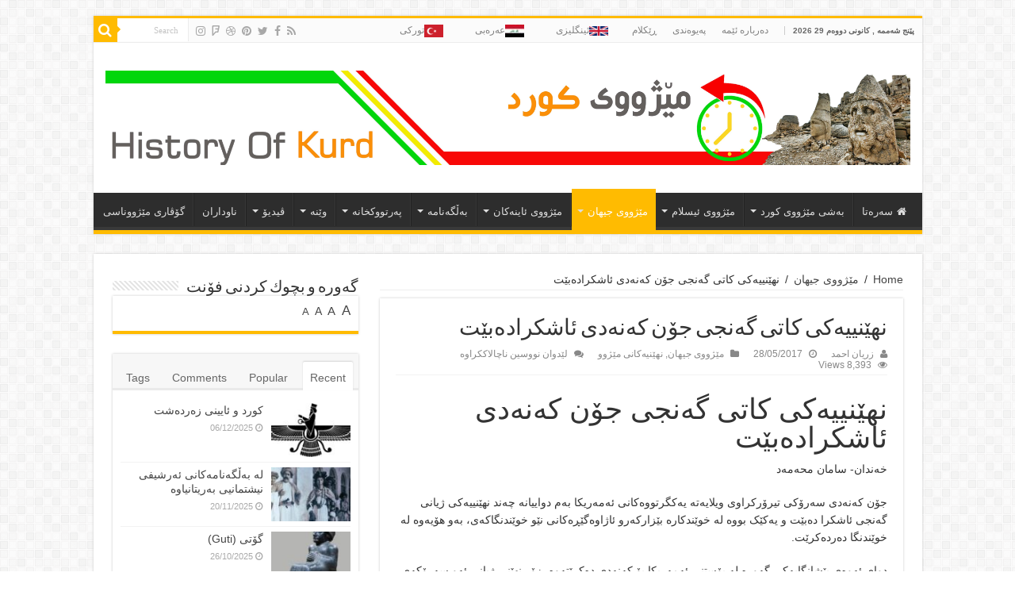

--- FILE ---
content_type: text/html; charset=UTF-8
request_url: https://www.historyofkurd.com/2017/05/28/%D9%86%D9%87%DB%8E%D9%86%DB%8C%DB%8C%DB%95%DA%A9%DB%8C-%DA%A9%D8%A7%D8%AA%DB%8C-%DA%AF%DB%95%D9%86%D8%AC%DB%8C-%D8%AC%DB%86%D9%86-%DA%A9%DB%95%D9%86%DB%95%D8%AF%DB%8C-%D8%A6%D8%A7%D8%B4%DA%A9%D8%B1/
body_size: 16620
content:
<!DOCTYPE html>
<html dir="rtl" lang="ckb" prefix="og: http://ogp.me/ns#">
<head>
<meta charset="UTF-8" />
<link rel="profile" href="http://gmpg.org/xfn/11" />
<link rel="pingback" href="https://www.historyofkurd.com/xmlrpc.php" />
<title>نهێنییەکی کاتی گەنجی جۆن کەنەدی ئاشکرادەبێت &#8211; History Of Kurdistan</title>
<meta property="og:title" content="نهێنییەکی کاتی گەنجی جۆن کەنەدی ئاشکرادەبێت - History Of Kurdistan"/>
<meta property="og:type" content="article"/>
<meta property="og:description" content="نهێنییەکی کاتی گەنجی جۆن کەنەدی ئاشکرادەبێت خەندان- سامان محەمەد جۆن کەنەدی سەرۆکی تیرۆرکراوی ویلایە"/>
<meta property="og:url" content="https://www.historyofkurd.com/2017/05/28/%d9%86%d9%87%db%8e%d9%86%db%8c%db%8c%db%95%da%a9%db%8c-%da%a9%d8%a7%d8%aa%db%8c-%da%af%db%95%d9%86%d8%ac%db%8c-%d8%ac%db%86%d9%86-%da%a9%db%95%d9%86%db%95%d8%af%db%8c-%d8%a6%d8%a7%d8%b4%da%a9%d8%b1/"/>
<meta property="og:site_name" content="History Of Kurdistan"/>
<meta property="og:image" content="https://www.historyofkurd.com/wp-content/uploads/2017/05/72852017_kanaa-620x330.jpg" />
<meta name='robots' content='max-image-preview:large' />
<link rel='dns-prefetch' href='//fonts.googleapis.com' />
<link rel="alternate" type="application/rss+xml" title="Feed ـی History Of Kurdistan &raquo;" href="https://www.historyofkurd.com/feed/" />
<link rel="alternate" type="application/rss+xml" title="Feed ـی لێدوانەکانی History Of Kurdistan &raquo;" href="https://www.historyofkurd.com/comments/feed/" />
<script type="text/javascript">
window._wpemojiSettings = {"baseUrl":"https:\/\/s.w.org\/images\/core\/emoji\/14.0.0\/72x72\/","ext":".png","svgUrl":"https:\/\/s.w.org\/images\/core\/emoji\/14.0.0\/svg\/","svgExt":".svg","source":{"concatemoji":"https:\/\/www.historyofkurd.com\/wp-includes\/js\/wp-emoji-release.min.js"}};
/*! This file is auto-generated */
!function(i,n){var o,s,e;function c(e){try{var t={supportTests:e,timestamp:(new Date).valueOf()};sessionStorage.setItem(o,JSON.stringify(t))}catch(e){}}function p(e,t,n){e.clearRect(0,0,e.canvas.width,e.canvas.height),e.fillText(t,0,0);var t=new Uint32Array(e.getImageData(0,0,e.canvas.width,e.canvas.height).data),r=(e.clearRect(0,0,e.canvas.width,e.canvas.height),e.fillText(n,0,0),new Uint32Array(e.getImageData(0,0,e.canvas.width,e.canvas.height).data));return t.every(function(e,t){return e===r[t]})}function u(e,t,n){switch(t){case"flag":return n(e,"\ud83c\udff3\ufe0f\u200d\u26a7\ufe0f","\ud83c\udff3\ufe0f\u200b\u26a7\ufe0f")?!1:!n(e,"\ud83c\uddfa\ud83c\uddf3","\ud83c\uddfa\u200b\ud83c\uddf3")&&!n(e,"\ud83c\udff4\udb40\udc67\udb40\udc62\udb40\udc65\udb40\udc6e\udb40\udc67\udb40\udc7f","\ud83c\udff4\u200b\udb40\udc67\u200b\udb40\udc62\u200b\udb40\udc65\u200b\udb40\udc6e\u200b\udb40\udc67\u200b\udb40\udc7f");case"emoji":return!n(e,"\ud83e\udef1\ud83c\udffb\u200d\ud83e\udef2\ud83c\udfff","\ud83e\udef1\ud83c\udffb\u200b\ud83e\udef2\ud83c\udfff")}return!1}function f(e,t,n){var r="undefined"!=typeof WorkerGlobalScope&&self instanceof WorkerGlobalScope?new OffscreenCanvas(300,150):i.createElement("canvas"),a=r.getContext("2d",{willReadFrequently:!0}),o=(a.textBaseline="top",a.font="600 32px Arial",{});return e.forEach(function(e){o[e]=t(a,e,n)}),o}function t(e){var t=i.createElement("script");t.src=e,t.defer=!0,i.head.appendChild(t)}"undefined"!=typeof Promise&&(o="wpEmojiSettingsSupports",s=["flag","emoji"],n.supports={everything:!0,everythingExceptFlag:!0},e=new Promise(function(e){i.addEventListener("DOMContentLoaded",e,{once:!0})}),new Promise(function(t){var n=function(){try{var e=JSON.parse(sessionStorage.getItem(o));if("object"==typeof e&&"number"==typeof e.timestamp&&(new Date).valueOf()<e.timestamp+604800&&"object"==typeof e.supportTests)return e.supportTests}catch(e){}return null}();if(!n){if("undefined"!=typeof Worker&&"undefined"!=typeof OffscreenCanvas&&"undefined"!=typeof URL&&URL.createObjectURL&&"undefined"!=typeof Blob)try{var e="postMessage("+f.toString()+"("+[JSON.stringify(s),u.toString(),p.toString()].join(",")+"));",r=new Blob([e],{type:"text/javascript"}),a=new Worker(URL.createObjectURL(r),{name:"wpTestEmojiSupports"});return void(a.onmessage=function(e){c(n=e.data),a.terminate(),t(n)})}catch(e){}c(n=f(s,u,p))}t(n)}).then(function(e){for(var t in e)n.supports[t]=e[t],n.supports.everything=n.supports.everything&&n.supports[t],"flag"!==t&&(n.supports.everythingExceptFlag=n.supports.everythingExceptFlag&&n.supports[t]);n.supports.everythingExceptFlag=n.supports.everythingExceptFlag&&!n.supports.flag,n.DOMReady=!1,n.readyCallback=function(){n.DOMReady=!0}}).then(function(){return e}).then(function(){var e;n.supports.everything||(n.readyCallback(),(e=n.source||{}).concatemoji?t(e.concatemoji):e.wpemoji&&e.twemoji&&(t(e.twemoji),t(e.wpemoji)))}))}((window,document),window._wpemojiSettings);
</script>
<style type="text/css">
img.wp-smiley,
img.emoji {
	display: inline !important;
	border: none !important;
	box-shadow: none !important;
	height: 1em !important;
	width: 1em !important;
	margin: 0 0.07em !important;
	vertical-align: -0.1em !important;
	background: none !important;
	padding: 0 !important;
}
</style>
	<link rel='stylesheet' id='wp-block-library-rtl-css' href='https://www.historyofkurd.com/wp-includes/css/dist/block-library/style-rtl.min.css' type='text/css' media='all' />
<link rel='stylesheet' id='editorskit-frontend-css' href='https://www.historyofkurd.com/wp-content/plugins/block-options/build/style.build.css' type='text/css' media='all' />
<style id='classic-theme-styles-inline-css' type='text/css'>
/*! This file is auto-generated */
.wp-block-button__link{color:#fff;background-color:#32373c;border-radius:9999px;box-shadow:none;text-decoration:none;padding:calc(.667em + 2px) calc(1.333em + 2px);font-size:1.125em}.wp-block-file__button{background:#32373c;color:#fff;text-decoration:none}
</style>
<style id='global-styles-inline-css' type='text/css'>
body{--wp--preset--color--black: #000000;--wp--preset--color--cyan-bluish-gray: #abb8c3;--wp--preset--color--white: #ffffff;--wp--preset--color--pale-pink: #f78da7;--wp--preset--color--vivid-red: #cf2e2e;--wp--preset--color--luminous-vivid-orange: #ff6900;--wp--preset--color--luminous-vivid-amber: #fcb900;--wp--preset--color--light-green-cyan: #7bdcb5;--wp--preset--color--vivid-green-cyan: #00d084;--wp--preset--color--pale-cyan-blue: #8ed1fc;--wp--preset--color--vivid-cyan-blue: #0693e3;--wp--preset--color--vivid-purple: #9b51e0;--wp--preset--gradient--vivid-cyan-blue-to-vivid-purple: linear-gradient(135deg,rgba(6,147,227,1) 0%,rgb(155,81,224) 100%);--wp--preset--gradient--light-green-cyan-to-vivid-green-cyan: linear-gradient(135deg,rgb(122,220,180) 0%,rgb(0,208,130) 100%);--wp--preset--gradient--luminous-vivid-amber-to-luminous-vivid-orange: linear-gradient(135deg,rgba(252,185,0,1) 0%,rgba(255,105,0,1) 100%);--wp--preset--gradient--luminous-vivid-orange-to-vivid-red: linear-gradient(135deg,rgba(255,105,0,1) 0%,rgb(207,46,46) 100%);--wp--preset--gradient--very-light-gray-to-cyan-bluish-gray: linear-gradient(135deg,rgb(238,238,238) 0%,rgb(169,184,195) 100%);--wp--preset--gradient--cool-to-warm-spectrum: linear-gradient(135deg,rgb(74,234,220) 0%,rgb(151,120,209) 20%,rgb(207,42,186) 40%,rgb(238,44,130) 60%,rgb(251,105,98) 80%,rgb(254,248,76) 100%);--wp--preset--gradient--blush-light-purple: linear-gradient(135deg,rgb(255,206,236) 0%,rgb(152,150,240) 100%);--wp--preset--gradient--blush-bordeaux: linear-gradient(135deg,rgb(254,205,165) 0%,rgb(254,45,45) 50%,rgb(107,0,62) 100%);--wp--preset--gradient--luminous-dusk: linear-gradient(135deg,rgb(255,203,112) 0%,rgb(199,81,192) 50%,rgb(65,88,208) 100%);--wp--preset--gradient--pale-ocean: linear-gradient(135deg,rgb(255,245,203) 0%,rgb(182,227,212) 50%,rgb(51,167,181) 100%);--wp--preset--gradient--electric-grass: linear-gradient(135deg,rgb(202,248,128) 0%,rgb(113,206,126) 100%);--wp--preset--gradient--midnight: linear-gradient(135deg,rgb(2,3,129) 0%,rgb(40,116,252) 100%);--wp--preset--font-size--small: 13px;--wp--preset--font-size--medium: 20px;--wp--preset--font-size--large: 36px;--wp--preset--font-size--x-large: 42px;--wp--preset--spacing--20: 0.44rem;--wp--preset--spacing--30: 0.67rem;--wp--preset--spacing--40: 1rem;--wp--preset--spacing--50: 1.5rem;--wp--preset--spacing--60: 2.25rem;--wp--preset--spacing--70: 3.38rem;--wp--preset--spacing--80: 5.06rem;--wp--preset--shadow--natural: 6px 6px 9px rgba(0, 0, 0, 0.2);--wp--preset--shadow--deep: 12px 12px 50px rgba(0, 0, 0, 0.4);--wp--preset--shadow--sharp: 6px 6px 0px rgba(0, 0, 0, 0.2);--wp--preset--shadow--outlined: 6px 6px 0px -3px rgba(255, 255, 255, 1), 6px 6px rgba(0, 0, 0, 1);--wp--preset--shadow--crisp: 6px 6px 0px rgba(0, 0, 0, 1);}:where(.is-layout-flex){gap: 0.5em;}:where(.is-layout-grid){gap: 0.5em;}body .is-layout-flow > .alignleft{float: left;margin-inline-start: 0;margin-inline-end: 2em;}body .is-layout-flow > .alignright{float: right;margin-inline-start: 2em;margin-inline-end: 0;}body .is-layout-flow > .aligncenter{margin-left: auto !important;margin-right: auto !important;}body .is-layout-constrained > .alignleft{float: left;margin-inline-start: 0;margin-inline-end: 2em;}body .is-layout-constrained > .alignright{float: right;margin-inline-start: 2em;margin-inline-end: 0;}body .is-layout-constrained > .aligncenter{margin-left: auto !important;margin-right: auto !important;}body .is-layout-constrained > :where(:not(.alignleft):not(.alignright):not(.alignfull)){max-width: var(--wp--style--global--content-size);margin-left: auto !important;margin-right: auto !important;}body .is-layout-constrained > .alignwide{max-width: var(--wp--style--global--wide-size);}body .is-layout-flex{display: flex;}body .is-layout-flex{flex-wrap: wrap;align-items: center;}body .is-layout-flex > *{margin: 0;}body .is-layout-grid{display: grid;}body .is-layout-grid > *{margin: 0;}:where(.wp-block-columns.is-layout-flex){gap: 2em;}:where(.wp-block-columns.is-layout-grid){gap: 2em;}:where(.wp-block-post-template.is-layout-flex){gap: 1.25em;}:where(.wp-block-post-template.is-layout-grid){gap: 1.25em;}.has-black-color{color: var(--wp--preset--color--black) !important;}.has-cyan-bluish-gray-color{color: var(--wp--preset--color--cyan-bluish-gray) !important;}.has-white-color{color: var(--wp--preset--color--white) !important;}.has-pale-pink-color{color: var(--wp--preset--color--pale-pink) !important;}.has-vivid-red-color{color: var(--wp--preset--color--vivid-red) !important;}.has-luminous-vivid-orange-color{color: var(--wp--preset--color--luminous-vivid-orange) !important;}.has-luminous-vivid-amber-color{color: var(--wp--preset--color--luminous-vivid-amber) !important;}.has-light-green-cyan-color{color: var(--wp--preset--color--light-green-cyan) !important;}.has-vivid-green-cyan-color{color: var(--wp--preset--color--vivid-green-cyan) !important;}.has-pale-cyan-blue-color{color: var(--wp--preset--color--pale-cyan-blue) !important;}.has-vivid-cyan-blue-color{color: var(--wp--preset--color--vivid-cyan-blue) !important;}.has-vivid-purple-color{color: var(--wp--preset--color--vivid-purple) !important;}.has-black-background-color{background-color: var(--wp--preset--color--black) !important;}.has-cyan-bluish-gray-background-color{background-color: var(--wp--preset--color--cyan-bluish-gray) !important;}.has-white-background-color{background-color: var(--wp--preset--color--white) !important;}.has-pale-pink-background-color{background-color: var(--wp--preset--color--pale-pink) !important;}.has-vivid-red-background-color{background-color: var(--wp--preset--color--vivid-red) !important;}.has-luminous-vivid-orange-background-color{background-color: var(--wp--preset--color--luminous-vivid-orange) !important;}.has-luminous-vivid-amber-background-color{background-color: var(--wp--preset--color--luminous-vivid-amber) !important;}.has-light-green-cyan-background-color{background-color: var(--wp--preset--color--light-green-cyan) !important;}.has-vivid-green-cyan-background-color{background-color: var(--wp--preset--color--vivid-green-cyan) !important;}.has-pale-cyan-blue-background-color{background-color: var(--wp--preset--color--pale-cyan-blue) !important;}.has-vivid-cyan-blue-background-color{background-color: var(--wp--preset--color--vivid-cyan-blue) !important;}.has-vivid-purple-background-color{background-color: var(--wp--preset--color--vivid-purple) !important;}.has-black-border-color{border-color: var(--wp--preset--color--black) !important;}.has-cyan-bluish-gray-border-color{border-color: var(--wp--preset--color--cyan-bluish-gray) !important;}.has-white-border-color{border-color: var(--wp--preset--color--white) !important;}.has-pale-pink-border-color{border-color: var(--wp--preset--color--pale-pink) !important;}.has-vivid-red-border-color{border-color: var(--wp--preset--color--vivid-red) !important;}.has-luminous-vivid-orange-border-color{border-color: var(--wp--preset--color--luminous-vivid-orange) !important;}.has-luminous-vivid-amber-border-color{border-color: var(--wp--preset--color--luminous-vivid-amber) !important;}.has-light-green-cyan-border-color{border-color: var(--wp--preset--color--light-green-cyan) !important;}.has-vivid-green-cyan-border-color{border-color: var(--wp--preset--color--vivid-green-cyan) !important;}.has-pale-cyan-blue-border-color{border-color: var(--wp--preset--color--pale-cyan-blue) !important;}.has-vivid-cyan-blue-border-color{border-color: var(--wp--preset--color--vivid-cyan-blue) !important;}.has-vivid-purple-border-color{border-color: var(--wp--preset--color--vivid-purple) !important;}.has-vivid-cyan-blue-to-vivid-purple-gradient-background{background: var(--wp--preset--gradient--vivid-cyan-blue-to-vivid-purple) !important;}.has-light-green-cyan-to-vivid-green-cyan-gradient-background{background: var(--wp--preset--gradient--light-green-cyan-to-vivid-green-cyan) !important;}.has-luminous-vivid-amber-to-luminous-vivid-orange-gradient-background{background: var(--wp--preset--gradient--luminous-vivid-amber-to-luminous-vivid-orange) !important;}.has-luminous-vivid-orange-to-vivid-red-gradient-background{background: var(--wp--preset--gradient--luminous-vivid-orange-to-vivid-red) !important;}.has-very-light-gray-to-cyan-bluish-gray-gradient-background{background: var(--wp--preset--gradient--very-light-gray-to-cyan-bluish-gray) !important;}.has-cool-to-warm-spectrum-gradient-background{background: var(--wp--preset--gradient--cool-to-warm-spectrum) !important;}.has-blush-light-purple-gradient-background{background: var(--wp--preset--gradient--blush-light-purple) !important;}.has-blush-bordeaux-gradient-background{background: var(--wp--preset--gradient--blush-bordeaux) !important;}.has-luminous-dusk-gradient-background{background: var(--wp--preset--gradient--luminous-dusk) !important;}.has-pale-ocean-gradient-background{background: var(--wp--preset--gradient--pale-ocean) !important;}.has-electric-grass-gradient-background{background: var(--wp--preset--gradient--electric-grass) !important;}.has-midnight-gradient-background{background: var(--wp--preset--gradient--midnight) !important;}.has-small-font-size{font-size: var(--wp--preset--font-size--small) !important;}.has-medium-font-size{font-size: var(--wp--preset--font-size--medium) !important;}.has-large-font-size{font-size: var(--wp--preset--font-size--large) !important;}.has-x-large-font-size{font-size: var(--wp--preset--font-size--x-large) !important;}
.wp-block-navigation a:where(:not(.wp-element-button)){color: inherit;}
:where(.wp-block-post-template.is-layout-flex){gap: 1.25em;}:where(.wp-block-post-template.is-layout-grid){gap: 1.25em;}
:where(.wp-block-columns.is-layout-flex){gap: 2em;}:where(.wp-block-columns.is-layout-grid){gap: 2em;}
.wp-block-pullquote{font-size: 1.5em;line-height: 1.6;}
</style>
<link rel='stylesheet' id='contact-form-7-css' href='https://www.historyofkurd.com/wp-content/plugins/contact-form-7/includes/css/styles.css' type='text/css' media='all' />
<link rel='stylesheet' id='contact-form-7-rtl-css' href='https://www.historyofkurd.com/wp-content/plugins/contact-form-7/includes/css/styles-rtl.css' type='text/css' media='all' />
<link rel='stylesheet' id='menu-image-css' href='https://www.historyofkurd.com/wp-content/plugins/menu-image/includes/css/menu-image.css' type='text/css' media='all' />
<link rel='stylesheet' id='dashicons-css' href='https://www.historyofkurd.com/wp-includes/css/dashicons.min.css' type='text/css' media='all' />
<link rel='stylesheet' id='tie-style-css' href='https://www.historyofkurd.com/wp-content/themes/sahifa/style.css' type='text/css' media='all' />
<link rel='stylesheet' id='tie-ilightbox-skin-css' href='https://www.historyofkurd.com/wp-content/themes/sahifa/css/ilightbox/dark-skin/skin.css' type='text/css' media='all' />
<link rel='stylesheet' id='Droid+Sans-css' href='https://fonts.googleapis.com/css?family=Droid+Sans%3Aregular%2C700' type='text/css' media='all' />
<script type='text/javascript' id='wp-statistics-tracker-js-extra'>
/* <![CDATA[ */
var WP_Statistics_Tracker_Object = {"hitRequestUrl":"https:\/\/www.historyofkurd.com\/wp-json\/wp-statistics\/v2\/hit?wp_statistics_hit_rest=yes&track_all=1&current_page_type=post&current_page_id=12693&search_query&page_uri=[base64]","keepOnlineRequestUrl":"https:\/\/www.historyofkurd.com\/wp-json\/wp-statistics\/v2\/online?wp_statistics_hit_rest=yes&track_all=1&current_page_type=post&current_page_id=12693&search_query&page_uri=[base64]","option":{"dntEnabled":false,"cacheCompatibility":false}};
/* ]]> */
</script>
<script type='text/javascript' src='https://www.historyofkurd.com/wp-content/plugins/wp-statistics/assets/js/tracker.js' id='wp-statistics-tracker-js'></script>
<script type='text/javascript' src='https://www.historyofkurd.com/wp-includes/js/jquery/jquery.min.js' id='jquery-core-js'></script>
<script type='text/javascript' src='https://www.historyofkurd.com/wp-includes/js/jquery/jquery-migrate.min.js' id='jquery-migrate-js'></script>
<link rel="https://api.w.org/" href="https://www.historyofkurd.com/wp-json/" /><link rel="alternate" type="application/json" href="https://www.historyofkurd.com/wp-json/wp/v2/posts/12693" /><link rel="EditURI" type="application/rsd+xml" title="RSD" href="https://www.historyofkurd.com/xmlrpc.php?rsd" />
<link rel="stylesheet" href="https://www.historyofkurd.com/wp-content/themes/sahifa/rtl.css" type="text/css" media="screen" /><meta name="generator" content="WordPress 6.3.7" />
<link rel="canonical" href="https://www.historyofkurd.com/2017/05/28/%d9%86%d9%87%db%8e%d9%86%db%8c%db%8c%db%95%da%a9%db%8c-%da%a9%d8%a7%d8%aa%db%8c-%da%af%db%95%d9%86%d8%ac%db%8c-%d8%ac%db%86%d9%86-%da%a9%db%95%d9%86%db%95%d8%af%db%8c-%d8%a6%d8%a7%d8%b4%da%a9%d8%b1/" />
<link rel='shortlink' href='https://www.historyofkurd.com/?p=12693' />
<link rel="alternate" type="application/json+oembed" href="https://www.historyofkurd.com/wp-json/oembed/1.0/embed?url=https%3A%2F%2Fwww.historyofkurd.com%2F2017%2F05%2F28%2F%25d9%2586%25d9%2587%25db%258e%25d9%2586%25db%258c%25db%258c%25db%2595%25da%25a9%25db%258c-%25da%25a9%25d8%25a7%25d8%25aa%25db%258c-%25da%25af%25db%2595%25d9%2586%25d8%25ac%25db%258c-%25d8%25ac%25db%2586%25d9%2586-%25da%25a9%25db%2595%25d9%2586%25db%2595%25d8%25af%25db%258c-%25d8%25a6%25d8%25a7%25d8%25b4%25da%25a9%25d8%25b1%2F" />
<link rel="alternate" type="text/xml+oembed" href="https://www.historyofkurd.com/wp-json/oembed/1.0/embed?url=https%3A%2F%2Fwww.historyofkurd.com%2F2017%2F05%2F28%2F%25d9%2586%25d9%2587%25db%258e%25d9%2586%25db%258c%25db%258c%25db%2595%25da%25a9%25db%258c-%25da%25a9%25d8%25a7%25d8%25aa%25db%258c-%25da%25af%25db%2595%25d9%2586%25d8%25ac%25db%258c-%25d8%25ac%25db%2586%25d9%2586-%25da%25a9%25db%2595%25d9%2586%25db%2595%25d8%25af%25db%258c-%25d8%25a6%25d8%25a7%25d8%25b4%25da%25a9%25d8%25b1%2F&#038;format=xml" />
<!-- Analytics by WP Statistics v14.1.6.2 - https://wp-statistics.com/ -->
<link rel="shortcut icon" href="https://www.historyofkurd.com/wp-content/themes/sahifa/favicon.ico" title="Favicon" />	
<!--[if IE]>
<script type="text/javascript">jQuery(document).ready(function (){ jQuery(".menu-item").has("ul").children("a").attr("aria-haspopup", "true");});</script>
<![endif]-->	
<!--[if lt IE 9]>
<script src="https://www.historyofkurd.com/wp-content/themes/sahifa/js/html5.js"></script>
<script src="https://www.historyofkurd.com/wp-content/themes/sahifa/js/selectivizr-min.js"></script>
<![endif]-->
<!--[if IE 9]>
<link rel="stylesheet" type="text/css" media="all" href="https://www.historyofkurd.com/wp-content/themes/sahifa/css/ie9.css" />
<![endif]-->
<!--[if IE 8]>
<link rel="stylesheet" type="text/css" media="all" href="https://www.historyofkurd.com/wp-content/themes/sahifa/css/ie8.css" />
<![endif]-->
<!--[if IE 7]>
<link rel="stylesheet" type="text/css" media="all" href="https://www.historyofkurd.com/wp-content/themes/sahifa/css/ie7.css" />
<![endif]-->


<meta name="viewport" content="width=device-width, initial-scale=1.0" />



<style type="text/css" media="screen"> 

#main-nav,
.cat-box-content,
#sidebar .widget-container,
.post-listing,
#commentform {
	border-bottom-color: #ffbb01;
}
	
.search-block .search-button,
#topcontrol,
#main-nav ul li.current-menu-item a,
#main-nav ul li.current-menu-item a:hover,
#main-nav ul li.current_page_parent a,
#main-nav ul li.current_page_parent a:hover,
#main-nav ul li.current-menu-parent a,
#main-nav ul li.current-menu-parent a:hover,
#main-nav ul li.current-page-ancestor a,
#main-nav ul li.current-page-ancestor a:hover,
.pagination span.current,
.share-post span.share-text,
.flex-control-paging li a.flex-active,
.ei-slider-thumbs li.ei-slider-element,
.review-percentage .review-item span span,
.review-final-score,
.button,
a.button,
a.more-link,
#main-content input[type="submit"],
.form-submit #submit,
#login-form .login-button,
.widget-feedburner .feedburner-subscribe,
input[type="submit"],
#buddypress button,
#buddypress a.button,
#buddypress input[type=submit],
#buddypress input[type=reset],
#buddypress ul.button-nav li a,
#buddypress div.generic-button a,
#buddypress .comment-reply-link,
#buddypress div.item-list-tabs ul li a span,
#buddypress div.item-list-tabs ul li.selected a,
#buddypress div.item-list-tabs ul li.current a,
#buddypress #members-directory-form div.item-list-tabs ul li.selected span,
#members-list-options a.selected,
#groups-list-options a.selected,
body.dark-skin #buddypress div.item-list-tabs ul li a span,
body.dark-skin #buddypress div.item-list-tabs ul li.selected a,
body.dark-skin #buddypress div.item-list-tabs ul li.current a,
body.dark-skin #members-list-options a.selected,
body.dark-skin #groups-list-options a.selected,
.search-block-large .search-button,
#featured-posts .flex-next:hover,
#featured-posts .flex-prev:hover,
a.tie-cart span.shooping-count,
.woocommerce span.onsale,
.woocommerce-page span.onsale ,
.woocommerce .widget_price_filter .ui-slider .ui-slider-handle,
.woocommerce-page .widget_price_filter .ui-slider .ui-slider-handle,
#check-also-close,
a.post-slideshow-next,
a.post-slideshow-prev,
.widget_price_filter .ui-slider .ui-slider-handle,
.quantity .minus:hover,
.quantity .plus:hover,
.mejs-container .mejs-controls .mejs-time-rail .mejs-time-current,
#reading-position-indicator  {
	background-color:#ffbb01;
}

::-webkit-scrollbar-thumb{
	background-color:#ffbb01 !important;
}
	
#theme-footer,
#theme-header,
.top-nav ul li.current-menu-item:before,
#main-nav .menu-sub-content ,
#main-nav ul ul,
#check-also-box { 
	border-top-color: #ffbb01;
}
	
.search-block:after {
	border-right-color:#ffbb01;
}

body.rtl .search-block:after {
	border-left-color:#ffbb01;
}

#main-nav ul > li.menu-item-has-children:hover > a:after,
#main-nav ul > li.mega-menu:hover > a:after {
	border-color:transparent transparent #ffbb01;
}
	
.widget.timeline-posts li a:hover,
.widget.timeline-posts li a:hover span.tie-date {
	color: #ffbb01;
}

.widget.timeline-posts li a:hover span.tie-date:before {
	background: #ffbb01;
	border-color: #ffbb01;
}

#order_review,
#order_review_heading {
	border-color: #ffbb01;
}


</style> 

		<script type="text/javascript">
			/* <![CDATA[ */
				var sf_position = '0';
				var sf_templates = "<a href=\"{search_url_escaped}\">View All Results<\/a>";
				var sf_input = '.search-live';
				jQuery(document).ready(function(){
					jQuery(sf_input).ajaxyLiveSearch({"expand":false,"searchUrl":"https:\/\/www.historyofkurd.com\/?s=%s","text":"Search","delay":500,"iwidth":180,"width":315,"ajaxUrl":"https:\/\/www.historyofkurd.com\/wp-admin\/admin-ajax.php","rtl":0});
					jQuery(".live-search_ajaxy-selective-input").keyup(function() {
						var width = jQuery(this).val().length * 8;
						if(width < 50) {
							width = 50;
						}
						jQuery(this).width(width);
					});
					jQuery(".live-search_ajaxy-selective-search").click(function() {
						jQuery(this).find(".live-search_ajaxy-selective-input").focus();
					});
					jQuery(".live-search_ajaxy-selective-close").click(function() {
						jQuery(this).parent().remove();
					});
				});
			/* ]]> */
		</script>
		</head>
<body id="top" class="rtl post-template-default single single-post postid-12693 single-format-standard lazy-enabled">

<div class="wrapper-outer">

	<div class="background-cover"></div>

	<aside id="slide-out">
	
			<div class="search-mobile">
			<form method="get" id="searchform-mobile" action="https://www.historyofkurd.com/">
				<button class="search-button" type="submit" value="Search"><i class="fa fa-search"></i></button>	
				<input type="text" id="s-mobile" name="s" title="Search" value="Search" onfocus="if (this.value == 'Search') {this.value = '';}" onblur="if (this.value == '') {this.value = 'Search';}"  />
			</form>
		</div><!-- .search-mobile /-->
		
			<div class="social-icons">
		<a class="ttip-none" title="Rss" href="https://www.historyofkurd.com/feed/" target="_blank"><i class="fa fa-rss"></i></a><a class="ttip-none" title="Facebook" href="https://www.facebook.com/History-of-kurd-%D9%85%DB%8E%DA%98%D9%88%D9%88%DB%8C-%D9%83%D9%88%D8%B1%D8%AF-549628345099591/" target="_blank"><i class="fa fa-facebook"></i></a><a class="ttip-none" title="Twitter" href="https://twitter.com/KurdishHistory" target="_blank"><i class="fa fa-twitter"></i></a><a class="ttip-none" title="Pinterest" href="http://www.pinterest.com/KurdishHistory/" target="_blank"><i class="fa fa-pinterest"></i></a><a class="ttip-none" title="Dribbble" href="http://dribbble.com/KurdishHistory" target="_blank"><i class="fa fa-dribbble"></i></a><a class="ttip-none" title="Foursquare" href="https://foursquare.com/KurdishHistory" target="_blank"><i class="fa fa-foursquare"></i></a><a class="ttip-none" title="instagram" href="http://instagram.com/KurdishHistory" target="_blank"><i class="fa fa-instagram"></i></a>
			</div>

		
		<div id="mobile-menu" ></div>
	</aside><!-- #slide-out /-->

		<div id="wrapper" class="boxed">
		<div class="inner-wrapper">

		<header id="theme-header" class="theme-header">
						<div id="top-nav" class="top-nav">
				<div class="container">

							<span class="today-date">پێنج شه‌ممه‌ , كانونی دووه‌م 29 2026</span>					
				<div class="top-menu"><ul id="menu-top" class="menu"><li id="menu-item-815" class="menu-item menu-item-type-custom menu-item-object-custom menu-item-815"><a href="http://www.historyofkurd.com/2016/03/23/%D8%AF%D9%87%E2%80%8C%D8%B1%D8%A8%D8%A7%D8%B1%D9%87%E2%80%8C%DB%8C-%D8%A6%DB%8E%D9%85%D9%87%E2%80%8C/">ده‌رباره‌ ئێمه‌</a></li>
<li id="menu-item-816" class="menu-item menu-item-type-custom menu-item-object-custom menu-item-816"><a href="http://www.historyofkurd.com/2016/03/23/%D9%BE%D9%87%E2%80%8C%DB%8C%D9%88%D9%87%E2%80%8C%D9%86%D8%AF%DB%8C/">په‌یوه‌ندی</a></li>
<li id="menu-item-773" class="menu-item menu-item-type-post_type menu-item-object-page menu-item-773"><a href="https://www.historyofkurd.com/%da%95%db%8e%d9%83%d9%84%d8%a7%d9%85/">ڕێكلام</a></li>
<li id="menu-item-18691" class="menu-item menu-item-type-custom menu-item-object-custom menu-item-18691"><a href="http://historyofkurd.com/english/" class="menu-image-title-after menu-image-not-hovered"><img width="24" height="12" src="https://www.historyofkurd.com/wp-content/uploads/2020/03/640px-Flag_of_the_United_Kingdom.svg_-24x12.png" class="menu-image menu-image-title-after" alt="" decoding="async" /><span class="menu-image-title-after menu-image-title">ئینگلیزی</span></a></li>
<li id="menu-item-18695" class="menu-item menu-item-type-custom menu-item-object-custom menu-item-18695"><a href="http://historyofkurd.com/arabic/" class="menu-image-title-after menu-image-not-hovered"><img width="24" height="16" src="https://www.historyofkurd.com/wp-content/uploads/2020/03/iraq-flag-icon-free-download-24x16.jpg" class="menu-image menu-image-title-after" alt="" decoding="async" /><span class="menu-image-title-after menu-image-title">عەرەبی</span></a></li>
<li id="menu-item-18696" class="menu-item menu-item-type-custom menu-item-object-custom menu-item-18696"><a href="http://historyofkurd.com/turkish/" class="menu-image-title-after menu-image-not-hovered"><img width="24" height="16" src="https://www.historyofkurd.com/wp-content/uploads/2020/03/Flag-Turkey-24x16.gif" class="menu-image menu-image-title-after" alt="" decoding="async" /><span class="menu-image-title-after menu-image-title">توركی</span></a></li>
</ul></div>
						<div class="search-block">
						<form method="get" id="searchform-header" action="https://www.historyofkurd.com/">
							<button class="search-button" type="submit" value="Search"><i class="fa fa-search"></i></button>	
							<input class="search-live" type="text" id="s-header" name="s" title="Search" value="Search" onfocus="if (this.value == 'Search') {this.value = '';}" onblur="if (this.value == '') {this.value = 'Search';}"  />
						</form>
					</div><!-- .search-block /-->
			<div class="social-icons">
		<a class="ttip-none" title="Rss" href="https://www.historyofkurd.com/feed/" target="_blank"><i class="fa fa-rss"></i></a><a class="ttip-none" title="Facebook" href="https://www.facebook.com/History-of-kurd-%D9%85%DB%8E%DA%98%D9%88%D9%88%DB%8C-%D9%83%D9%88%D8%B1%D8%AF-549628345099591/" target="_blank"><i class="fa fa-facebook"></i></a><a class="ttip-none" title="Twitter" href="https://twitter.com/KurdishHistory" target="_blank"><i class="fa fa-twitter"></i></a><a class="ttip-none" title="Pinterest" href="http://www.pinterest.com/KurdishHistory/" target="_blank"><i class="fa fa-pinterest"></i></a><a class="ttip-none" title="Dribbble" href="http://dribbble.com/KurdishHistory" target="_blank"><i class="fa fa-dribbble"></i></a><a class="ttip-none" title="Foursquare" href="https://foursquare.com/KurdishHistory" target="_blank"><i class="fa fa-foursquare"></i></a><a class="ttip-none" title="instagram" href="http://instagram.com/KurdishHistory" target="_blank"><i class="fa fa-instagram"></i></a>
			</div>

		
	
				</div><!-- .container /-->
			</div><!-- .top-menu /-->
			
		<div class="header-content">
		
					<a id="slide-out-open" class="slide-out-open" href="#"><span></span></a>
				
			<div class="logo" style=" margin-top:15px; margin-bottom:15px;">
			<h2>								<a title="History Of Kurdistan" href="https://www.historyofkurd.com/">
					<img src="http://www.historyofkurd.com/wp-content/uploads/2016/03/history-of-kurd-header.jpg" alt="History Of Kurdistan"  /><strong>History Of Kurdistan مالپه‌رێكی  تایبه‌ته‌ به‌ مێژووی كورد و جیهان</strong>
				</a>
			</h2>			</div><!-- .logo /-->
						<div class="clear"></div>
			
		</div>	
													<nav id="main-nav" class="fixed-enabled">
				<div class="container">
				
				
					<div class="main-menu"><ul id="menu-%d8%aa%d9%88%db%8c%da%98%db%8c%d9%86%d9%87%e2%80%8c%d9%88%d9%87%e2%80%8c" class="menu"><li id="menu-item-1010" class="menu-item menu-item-type-custom menu-item-object-custom menu-item-1010"><a href="http://historyofkurd.com"><i class="fa fa-home"></i>سه‌ره‌تا</a></li>
<li id="menu-item-780" class="menu-item menu-item-type-taxonomy menu-item-object-category menu-item-has-children menu-item-780"><a href="https://www.historyofkurd.com/category/%d9%85%db%8e%da%98%d9%88%d9%88%db%8c-%d9%83%d9%88%d8%b1%d8%af/">بەشی مێژووی كورد</a>
<ul class="sub-menu menu-sub-content">
	<li id="menu-item-792" class="menu-item menu-item-type-taxonomy menu-item-object-category menu-item-792"><a href="https://www.historyofkurd.com/category/%d9%85%db%8e%da%98%d9%88%d9%88%db%8c-%d9%83%d9%88%d8%b1%d8%af/%d9%85%db%8e%da%98%d9%88%d9%88%db%8c-%d9%83%db%86%d9%86%db%8c-%d9%83%d9%88%d8%b1%d8%af/">مێژووی كۆنی كورد</a></li>
	<li id="menu-item-793" class="menu-item menu-item-type-taxonomy menu-item-object-category menu-item-793"><a href="https://www.historyofkurd.com/category/%d9%85%db%8e%da%98%d9%88%d9%88%db%8c-%d9%83%d9%88%d8%b1%d8%af/%d9%85%db%8e%da%98%d9%88%d9%88%db%8c-%d9%86%d8%a7%d9%88%d9%87%da%95%d8%a7%d8%b3%d8%aa%db%8c-%d9%83%d9%88%d8%b1%d8%af/">مێژووى سەدەکانى ناوەڕاستى کورد</a></li>
	<li id="menu-item-794" class="menu-item menu-item-type-taxonomy menu-item-object-category menu-item-794"><a href="https://www.historyofkurd.com/category/%d9%85%db%8e%da%98%d9%88%d9%88%db%8c-%d9%83%d9%88%d8%b1%d8%af/%d9%85%db%8e%da%98%d9%88%d9%88%db%8c-%d9%87%d8%a7%d9%88%da%86%d9%87%d8%b1%d8%ae%db%8c-%d9%83%d9%88%d8%b1%d8%af/">مێژووی نوێ و هاوچه‌رخی كورد</a></li>
	<li id="menu-item-908" class="menu-item menu-item-type-taxonomy menu-item-object-category menu-item-908"><a href="https://www.historyofkurd.com/category/%d8%b4%d9%88%db%8e%d9%86%db%95%d9%88%d8%a7%d8%b1%d9%89-%da%a9%d9%88%d8%b1%d8%af%d8%b3%d8%aa%d8%a7%d9%86/">شوێنەوارى کوردستان</a></li>
</ul>
</li>
<li id="menu-item-783" class="menu-item menu-item-type-taxonomy menu-item-object-category menu-item-has-children menu-item-783"><a href="https://www.historyofkurd.com/category/%d9%85%db%8e%da%98%d9%88%d9%88%db%8c-%d8%a6%db%8c%d8%b3%d9%84%d8%a7%d9%85/">مێژووی ئیسلام</a>
<ul class="sub-menu menu-sub-content">
	<li id="menu-item-840" class="menu-item menu-item-type-taxonomy menu-item-object-category menu-item-840"><a href="https://www.historyofkurd.com/category/%d9%85%db%8e%da%98%d9%88%d9%88%db%8c-%d8%a6%db%8c%d8%b3%d9%84%d8%a7%d9%85/%d9%85%db%8e%da%98%d9%88%d9%88%db%8c-%da%95%d8%a7%d8%b4%d8%af%db%8c%d9%86/">مێژووی سه‌رده‌می پیغه‌مبه‌ر و ڕاشدین</a></li>
	<li id="menu-item-837" class="menu-item menu-item-type-taxonomy menu-item-object-category menu-item-837"><a href="https://www.historyofkurd.com/category/%d9%85%db%8e%da%98%d9%88%d9%88%db%8c-%d8%a6%db%8c%d8%b3%d9%84%d8%a7%d9%85/%d9%85%db%8e%da%98%d9%88%d9%88%db%8c-%d8%af%d9%87%d9%88%da%b5%d9%87%d8%aa%db%8c-%d8%a6%d9%87%d9%85%d9%87%d9%88%db%8c/">مێژووی ده‌وڵه‌تی ئه‌مه‌وی</a></li>
	<li id="menu-item-838" class="menu-item menu-item-type-taxonomy menu-item-object-category menu-item-838"><a href="https://www.historyofkurd.com/category/%d9%85%db%8e%da%98%d9%88%d9%88%db%8c-%d8%a6%db%8c%d8%b3%d9%84%d8%a7%d9%85/%d9%85%db%8e%da%98%d9%88%d9%88%db%8c-%d8%af%d9%87%d9%88%da%b5%d9%87%d8%aa%db%8c-%d8%b9%d9%87%d8%a8%d8%a7%d8%b3%db%8c/">مێژووی ده‌وڵه‌تی عه‌باسی</a></li>
	<li id="menu-item-839" class="menu-item menu-item-type-taxonomy menu-item-object-category menu-item-839"><a href="https://www.historyofkurd.com/category/%d9%85%db%8e%da%98%d9%88%d9%88%db%8c-%d8%a6%db%8c%d8%b3%d9%84%d8%a7%d9%85/%d9%85%db%8e%da%98%d9%88%d9%88%db%8c-%d8%af%d9%87%d9%88%da%b5%d9%87%d8%aa%db%8c-%d8%b9%d9%88%d8%b3%d9%85%d8%a7%d9%86%db%8c/">مێژووی ده‌وڵه‌تی عوسمانی</a></li>
</ul>
</li>
<li id="menu-item-778" class="menu-item menu-item-type-taxonomy menu-item-object-category current-post-ancestor current-menu-parent current-post-parent menu-item-has-children menu-item-778"><a href="https://www.historyofkurd.com/category/%d9%85%db%8e%da%98%d9%88%d9%88%db%8c-%d8%ac%db%8c%d9%87%d8%a7%d9%86/">مێژووى جیهان</a>
<ul class="sub-menu menu-sub-content">
	<li id="menu-item-895" class="menu-item menu-item-type-taxonomy menu-item-object-category menu-item-895"><a href="https://www.historyofkurd.com/category/%d9%85%db%8e%da%98%d9%88%d9%88%db%8c-%d8%ac%db%8c%d9%87%d8%a7%d9%86/%d9%85%db%8e%da%98%d9%88%d9%88%d9%89-%da%af%d8%b4%d8%aa%d9%89/">مێژووى گشتى</a></li>
	<li id="menu-item-894" class="menu-item menu-item-type-taxonomy menu-item-object-category menu-item-894"><a href="https://www.historyofkurd.com/category/%d9%85%db%8e%da%98%d9%88%d9%88%db%8c-%d8%ac%db%8c%d9%87%d8%a7%d9%86/%d8%b4%d8%a7%d8%b1%d8%b3%d8%aa%d8%a7%d9%86%db%8c%db%95%d8%aa/">شارستانیەت</a></li>
	<li id="menu-item-893" class="menu-item menu-item-type-taxonomy menu-item-object-category menu-item-893"><a href="https://www.historyofkurd.com/category/%d9%85%db%8e%da%98%d9%88%d9%88%db%8c-%d8%ac%db%8c%d9%87%d8%a7%d9%86/%d8%b3%db%95%db%8c%d8%b1%d9%88%d8%b3%db%95%d9%85%db%95%d8%b1%db%95%da%a9%d8%a7%d9%86%d9%89-%d9%85%db%8e%da%98%d9%88%d9%88/">سەیروسەمەرەکانى مێژوو</a></li>
	<li id="menu-item-896" class="menu-item menu-item-type-taxonomy menu-item-object-category current-post-ancestor current-menu-parent current-post-parent menu-item-896"><a href="https://www.historyofkurd.com/category/%d9%85%db%8e%da%98%d9%88%d9%88%db%8c-%d8%ac%db%8c%d9%87%d8%a7%d9%86/%d9%86%d9%87%db%8e%d9%86%db%8c%db%95%da%a9%d8%a7%d9%86%d9%89-%d9%85%db%8e%da%98%d9%88%d9%88/">نهێنیەکانى مێژوو</a></li>
	<li id="menu-item-3787" class="menu-item menu-item-type-taxonomy menu-item-object-category menu-item-3787"><a href="https://www.historyofkurd.com/category/%d9%be%d9%87%d8%b1%d8%aa%d9%88%d9%88%d9%83%d8%ae%d8%a7%d9%86%d9%87/%d9%81%db%95%d9%84%d8%b3%db%95%d9%81%db%95-%d9%be%d9%87%d8%b1%d8%aa%d9%88%d9%88%d9%83%d8%ae%d8%a7%d9%86%d9%87/">فەلسەفەی مێژوو</a></li>
</ul>
</li>
<li id="menu-item-900" class="menu-item menu-item-type-taxonomy menu-item-object-category menu-item-has-children menu-item-900"><a href="https://www.historyofkurd.com/category/%d9%85%db%8e%da%98%d9%88%d9%88%d9%89-%d8%a6%d8%a7%db%8c%d9%86%db%95%da%a9%d8%a7%d9%86/">مێژووى ئاینەکان</a>
<ul class="sub-menu menu-sub-content">
	<li id="menu-item-901" class="menu-item menu-item-type-taxonomy menu-item-object-category menu-item-901"><a href="https://www.historyofkurd.com/category/%d9%85%db%8e%da%98%d9%88%d9%88%d9%89-%d8%a6%d8%a7%db%8c%d9%86%db%95%da%a9%d8%a7%d9%86/%d8%a6%d8%a7%db%8c%d9%86%d9%89-%d8%a6%db%8c%d8%b3%d9%84%d8%a7%d9%85/">ئاینى ئیسلام</a></li>
	<li id="menu-item-904" class="menu-item menu-item-type-taxonomy menu-item-object-category menu-item-904"><a href="https://www.historyofkurd.com/category/%d9%85%db%8e%da%98%d9%88%d9%88%d9%89-%d8%a6%d8%a7%db%8c%d9%86%db%95%da%a9%d8%a7%d9%86/%d8%a6%d8%a7%db%8c%d9%86%d9%89-%d9%85%db%95%d8%b3%db%8c%d8%ad%d9%89/">ئاینى مەسیحى</a></li>
	<li id="menu-item-902" class="menu-item menu-item-type-taxonomy menu-item-object-category menu-item-902"><a href="https://www.historyofkurd.com/category/%d9%85%db%8e%da%98%d9%88%d9%88%d9%89-%d8%a6%d8%a7%db%8c%d9%86%db%95%da%a9%d8%a7%d9%86/%d8%a6%d8%a7%db%8c%d9%86%d9%89-%d8%ac%d9%88%d9%84%db%95%da%a9%db%95/">ئاینى جولەکە</a></li>
	<li id="menu-item-903" class="menu-item menu-item-type-taxonomy menu-item-object-category menu-item-903"><a href="https://www.historyofkurd.com/category/%d9%85%db%8e%da%98%d9%88%d9%88%d9%89-%d8%a6%d8%a7%db%8c%d9%86%db%95%da%a9%d8%a7%d9%86/%d8%a6%d8%a7%db%8c%d9%86%d9%89-%d8%b2%db%95%d8%b1%d8%af%db%95%d8%b4%d8%aa%d9%89/">ئاینى زەردەشتى</a></li>
</ul>
</li>
<li id="menu-item-784" class="menu-item menu-item-type-taxonomy menu-item-object-category menu-item-has-children menu-item-784"><a href="https://www.historyofkurd.com/category/%d8%a8%d9%87%da%b5%da%af%d9%87%d9%86%d8%a7%d9%85%d9%87/">به‌ڵگه‌نامه‌</a>
<ul class="sub-menu menu-sub-content">
	<li id="menu-item-905" class="menu-item menu-item-type-taxonomy menu-item-object-category menu-item-905"><a href="https://www.historyofkurd.com/category/%d8%a8%d9%87%da%b5%da%af%d9%87%d9%86%d8%a7%d9%85%d9%87/%d8%a8%db%95%da%b5%da%af%db%95%d9%86%d8%a7%d9%85%db%95%d9%89-%d9%85%db%8e%da%98%d9%88%d9%88%db%8c%d9%89/">بەڵگەنامەى مێژوویى</a></li>
	<li id="menu-item-906" class="menu-item menu-item-type-taxonomy menu-item-object-category menu-item-906"><a href="https://www.historyofkurd.com/category/%d8%a8%d9%87%da%b5%da%af%d9%87%d9%86%d8%a7%d9%85%d9%87/%d8%af%db%95%d8%b3%d8%aa%d9%86%d9%88%d9%88%d8%b3/">دەستنووس</a></li>
</ul>
</li>
<li id="menu-item-781" class="menu-item menu-item-type-taxonomy menu-item-object-category menu-item-has-children menu-item-781"><a href="https://www.historyofkurd.com/category/%d9%be%d9%87%d8%b1%d8%aa%d9%88%d9%88%d9%83%d8%ae%d8%a7%d9%86%d9%87/">په‌رتووكخانه‌</a>
<ul class="sub-menu menu-sub-content">
	<li id="menu-item-3413" class="menu-item menu-item-type-taxonomy menu-item-object-category menu-item-3413"><a href="https://www.historyofkurd.com/category/%d9%be%d9%87%d8%b1%d8%aa%d9%88%d9%88%d9%83%d8%ae%d8%a7%d9%86%d9%87/%d9%be%db%95%d8%b1%d8%aa%d9%88%d9%88%d9%83%d8%ae%d8%a7%d9%86%db%95%db%8c-%d9%85%db%8e%da%98%d9%88%d9%88%d9%89-%da%a9%d9%88%d8%b1%d8%af/">پەرتووكخانەی مێژووى کورد</a></li>
	<li id="menu-item-832" class="menu-item menu-item-type-taxonomy menu-item-object-category menu-item-832"><a href="https://www.historyofkurd.com/category/%d9%be%d9%87%d8%b1%d8%aa%d9%88%d9%88%d9%83%d8%ae%d8%a7%d9%86%d9%87/%d9%85%db%8e%da%98%d9%88%d9%88%db%8c-%d8%a6%db%8c%d8%b3%d9%84%d8%a7%d9%85-%d9%be%d9%87%d8%b1%d8%aa%d9%88%d9%88%d9%83%d8%ae%d8%a7%d9%86%d9%87/">په‌رتووكخانه‌ى مێژووی ئیسلام</a></li>
	<li id="menu-item-898" class="menu-item menu-item-type-taxonomy menu-item-object-category menu-item-898"><a href="https://www.historyofkurd.com/category/%d9%be%d9%87%d8%b1%d8%aa%d9%88%d9%88%d9%83%d8%ae%d8%a7%d9%86%d9%87/%d9%85%db%8e%da%98%d9%88%d9%88%d9%89-%da%af%d8%b4%d8%aa%d9%89-%d9%be%d9%87%d8%b1%d8%aa%d9%88%d9%88%d9%83%d8%ae%d8%a7%d9%86%d9%87/">په‌رتووكخانه‌ى مێژووى گشتى</a></li>
	<li id="menu-item-899" class="menu-item menu-item-type-taxonomy menu-item-object-category menu-item-899"><a href="https://www.historyofkurd.com/category/%d9%be%d9%87%d8%b1%d8%aa%d9%88%d9%88%d9%83%d8%ae%d8%a7%d9%86%d9%87/%db%8c%d8%a7%d8%af%d8%a7%d8%b4%d8%aa%d9%86%d8%a7%d9%85%db%95/">یاداشتنامە</a></li>
	<li id="menu-item-910" class="menu-item menu-item-type-taxonomy menu-item-object-category menu-item-910"><a href="https://www.historyofkurd.com/category/%d9%be%d9%87%d8%b1%d8%aa%d9%88%d9%88%d9%83%d8%ae%d8%a7%d9%86%d9%87/%da%af%db%86%da%a4%d8%a7%d8%b1/">گۆڤار</a></li>
</ul>
</li>
<li id="menu-item-779" class="menu-item menu-item-type-taxonomy menu-item-object-category menu-item-has-children menu-item-779"><a href="https://www.historyofkurd.com/category/%d9%88%db%8e%d9%86%d9%87/">وێنه‌</a>
<ul class="sub-menu menu-sub-content">
	<li id="menu-item-892" class="menu-item menu-item-type-taxonomy menu-item-object-category menu-item-892"><a href="https://www.historyofkurd.com/category/%d9%88%db%8e%d9%86%d9%87/%d9%88%db%8e%d9%86%db%95%d9%89-%d9%85%db%8e%da%98%d9%88%d9%88%d9%89-%da%a9%d9%88%d8%b1%d8%af/">وێنەى مێژووى کورد</a></li>
	<li id="menu-item-891" class="menu-item menu-item-type-taxonomy menu-item-object-category menu-item-891"><a href="https://www.historyofkurd.com/category/%d9%88%db%8e%d9%86%d9%87/%d9%88%db%8e%d9%86%db%95%d9%89-%da%af%d8%b4%d8%aa%d9%89/">وێنەى گشتى</a></li>
	<li id="menu-item-890" class="menu-item menu-item-type-taxonomy menu-item-object-category menu-item-890"><a href="https://www.historyofkurd.com/category/%d9%88%db%8e%d9%86%d9%87/%d8%aa%d8%a7%d8%a8%d9%84%db%86/">تابلۆ</a></li>
</ul>
</li>
<li id="menu-item-785" class="menu-item menu-item-type-taxonomy menu-item-object-category menu-item-has-children menu-item-785"><a href="https://www.historyofkurd.com/category/%da%a4%db%8c%d8%af%db%8c%db%86/">ڤیدیۆ</a>
<ul class="sub-menu menu-sub-content">
	<li id="menu-item-836" class="menu-item menu-item-type-taxonomy menu-item-object-category menu-item-836"><a href="https://www.historyofkurd.com/category/%da%a4%db%8c%d8%af%db%8c%db%86/%d8%af%db%8c%d9%83%db%86%d9%85%d9%86%d8%aa%d8%a7%d8%b1%db%8c/">دیكۆمنتاری</a></li>
	<li id="menu-item-897" class="menu-item menu-item-type-taxonomy menu-item-object-category menu-item-897"><a href="https://www.historyofkurd.com/category/%da%a4%db%8c%d8%af%db%8c%db%86/%da%a9%d9%88%d8%b1%d8%aa%db%95-%da%a4%db%8c%d8%af%db%8c%db%86/">کورتە ڤیدیۆ</a></li>
</ul>
</li>
<li id="menu-item-786" class="menu-item menu-item-type-taxonomy menu-item-object-category menu-item-786"><a href="https://www.historyofkurd.com/category/%d9%86%d8%a7%d9%88%d8%af%d8%a7%d8%b1%d8%a7%d9%86/">ناوداران</a></li>
<li id="menu-item-907" class="menu-item menu-item-type-taxonomy menu-item-object-category menu-item-907"><a href="https://www.historyofkurd.com/category/%d8%a6%db%95%d9%85%d8%b1%db%86-%d9%84%db%95%d9%85%db%8e%da%98%d9%88%d9%88%d8%af%d8%a7/">گۆڤاری مێژووناسی</a></li>
</ul></div>					
					
				</div>
			</nav><!-- .main-nav /-->
					</header><!-- #header /-->
	
		
	
	
	<div id="main-content" class="container sidebar-left">
	
	
	
	
	
	<div class="content">

		
		<div xmlns:v="http://rdf.data-vocabulary.org/#"  id="crumbs"><span typeof="v:Breadcrumb"><a rel="v:url" property="v:title" class="crumbs-home" href="https://www.historyofkurd.com">Home</a></span> <span class="delimiter">/</span> <span typeof="v:Breadcrumb"><a rel="v:url" property="v:title" href="https://www.historyofkurd.com/category/%d9%85%db%8e%da%98%d9%88%d9%88%db%8c-%d8%ac%db%8c%d9%87%d8%a7%d9%86/">مێژووى جیهان</a></span> <span class="delimiter">/</span> <span class="current">نهێنییەکی کاتی گەنجی جۆن کەنەدی ئاشکرادەبێت</span></div>
		

		
		<article class="post-listing post-12693 post type-post status-publish format-standard has-post-thumbnail hentry category-10 category-79" id="the-post">
			
			<div class="post-inner">

							<h1 class="name post-title entry-title" itemprop="itemReviewed" itemscope itemtype="http://schema.org/Thing"><span itemprop="name">نهێنییەکی کاتی گەنجی جۆن کەنەدی ئاشکرادەبێت</span></h1>

						
<p class="post-meta">
		
	<span class="post-meta-author"><i class="fa fa-user"></i><a href="https://www.historyofkurd.com/author/zryan-ahmad/" title="">زريان احمد </a></span>
	
		
	<span class="tie-date"><i class="fa fa-clock-o"></i>28/05/2017</span>	
	<span class="post-cats"><i class="fa fa-folder"></i><a href="https://www.historyofkurd.com/category/%d9%85%db%8e%da%98%d9%88%d9%88%db%8c-%d8%ac%db%8c%d9%87%d8%a7%d9%86/" rel="category tag">مێژووى جیهان</a>, <a href="https://www.historyofkurd.com/category/%d9%85%db%8e%da%98%d9%88%d9%88%db%8c-%d8%ac%db%8c%d9%87%d8%a7%d9%86/%d9%86%d9%87%db%8e%d9%86%db%8c%db%95%da%a9%d8%a7%d9%86%d9%89-%d9%85%db%8e%da%98%d9%88%d9%88/" rel="category tag">نهێنیەکانى مێژوو</a></span>
	
	<span class="post-comments"><i class="fa fa-comments"></i><span>لێدوان نووسین ناچالاککراوە<span class="screen-reader-text"> لە نهێنییەکی کاتی گەنجی جۆن کەنەدی ئاشکرادەبێت</span></span></span>
<span class="post-views"><i class="fa fa-eye"></i>8,393 Views</span> </p>
<div class="clear"></div>
			
				<div class="entry">
					
					
					<h1>نهێنییەکی کاتی گەنجی جۆن کەنەدی ئاشکرادەبێت</h1>
<div class="info-detail">
<div class="social"></div>
</div>
<p>خەندان- سامان محەمەد</p>
<p>جۆن کەنەدی سەرۆکی تیرۆرکراوی ویلایەتە یەکگرتووەکانی ئەمەریکا بەم دواییانە چەند نهێنییەکی ژیانی گەنجی ئاشکرا دەبێت و یەکێک بووە لە خوێندکارە بێزارکەرو ئاژاوەگێڕەکانی نێو خوێندنگاکەی، بەو هۆیەوە لە خوێندنگا دەردەکرێت.</p>
<p>دوای ئەوەی پێشانگایەکی گەورە لە بۆستنی ئەمەریکا بۆ کەنەدی دەکرێتەوە، زۆر نهێنی ژیانی ئەو سەرۆکەی پێشووی ئەمەریکا ئاشکرادەبێت.</p>
<p>بەو پێیەی خێزانەکەی کەنەدی یەکێکبوون لە دەوڵەمەندەکانی بۆستن، هەربۆیە لە ناودارترین خوێندنگای ئەو شارە دەبێتە خوێندکار، لەگەڵ ئەوەشدا کەسێکی سەرکەوتوو بووە لە بواری ئەدەب و مێژوودا، بەڵام بەهۆی رەفتارە نامۆکانییەوەو بێزارکردنی مامۆستاو خوێندکارەکانی ئەو خوێندنگایەو بوون بە ئەندامی لە یانەیەکی نافەرمی خوێندنگاکەی بەناوی &#8220;قسەی نەستەق&#8221; بەڕێوەبەری خوێندنگاکەی زۆر لێی تووڕەدەبێت و بێزار دەبێت لێی.</p>
<p>بەبۆنەی یادی 100 ساڵەی لەدایکبوونی ئەو سەرۆکەی پێشووی ئەمەریکاوە لە نووسینگەی سەرۆکایەتی کەنەدی لە بۆستن پێشانگایەکیان بۆ کردەوەو سەرجەم ئەو کەلوپەل و بەڵگەنامانەی تایبەت بوون بە کەنەدی خرانەڕوو.</p>
<p>جۆن کەنەدی لە 29-5-1917 لە بۆستنی ئەمەریکا لە دایکبووەو سی و پێنجەمین سەرۆکی ئەمەریکا بووەو لە ساڵی 1963 لە کردەیەکی تیرۆریستیدا لە ویلایەتی داڵاس بەگولە تیرۆر دەکرێت.</p>
<p>بەگوێرەی ئاشکرابوونی چەند تۆمارێکی خوێندنگا ناوەندییەکەی کەنەدی، تاکە سەرۆکی کاسۆلیکی ئەمەریکا بووە خۆشەویستی بۆ مێژو و مۆسیقاو تۆپی پێ هەبووبێت و بەو هۆیەی قسەکەرێکی باش بوو ناوبانگێکی گەورە پەیدا دەکات و نمرەکانی خوێندنگاکەشی زۆر لەسەروو مامناوندە بووە.</p>
<p>کەنەدی دەرچووی زانکۆی هارڤاردەو کۆلێژی ئابووری لە لەندەن تەواو کردووە، لەڕێگەی هێزی دەریایی ئەمەریکاوە خزمەتی سەربازی کردووەو لە ساڵی 1947 دەبێتە ئەندامی کۆنگرێسی ئەمەریکاو بەرلەوەی ببێتە سەرۆکی ئەمەریکا لەساڵی 1960 دەبێتە ئەندامی ئەنجومەنی پیران.</p>
					
									</div><!-- .entry /-->
								<span style="display:none" class="updated">2017-05-28</span>
								<div style="display:none" class="vcard author" itemprop="author" itemscope itemtype="http://schema.org/Person"><strong class="fn" itemprop="name"><a href="https://www.historyofkurd.com/author/zryan-ahmad/" title="نێردراوه‌ له‌لایه‌ن زريان احمد" rel="author">زريان احمد</a></strong></div>
				
				<div class="share-post">
	<span class="share-text">Share</span>
	
		<ul class="flat-social">	
			<li><a href="http://www.facebook.com/sharer.php?u=https://www.historyofkurd.com/?p=12693" class="social-facebook" rel="external" target="_blank"><i class="fa fa-facebook"></i> <span>Facebook</span></a></li>
		
			<li><a href="https://twitter.com/intent/tweet?text=%D9%86%D9%87%DB%8E%D9%86%DB%8C%DB%8C%DB%95%DA%A9%DB%8C+%DA%A9%D8%A7%D8%AA%DB%8C+%DA%AF%DB%95%D9%86%D8%AC%DB%8C+%D8%AC%DB%86%D9%86+%DA%A9%DB%95%D9%86%DB%95%D8%AF%DB%8C+%D8%A6%D8%A7%D8%B4%DA%A9%D8%B1%D8%A7%D8%AF%DB%95%D8%A8%DB%8E%D8%AA&url=https://www.historyofkurd.com/?p=12693" class="social-twitter" rel="external" target="_blank"><i class="fa fa-twitter"></i> <span>Twitter</span></a></li>
				<li><a href="https://plusone.google.com/_/+1/confirm?hl=en&amp;url=https://www.historyofkurd.com/?p=12693&amp;name=%D9%86%D9%87%DB%8E%D9%86%DB%8C%DB%8C%DB%95%DA%A9%DB%8C+%DA%A9%D8%A7%D8%AA%DB%8C+%DA%AF%DB%95%D9%86%D8%AC%DB%8C+%D8%AC%DB%86%D9%86+%DA%A9%DB%95%D9%86%DB%95%D8%AF%DB%8C+%D8%A6%D8%A7%D8%B4%DA%A9%D8%B1%D8%A7%D8%AF%DB%95%D8%A8%DB%8E%D8%AA" class="social-google-plus" rel="external" target="_blank"><i class="fa fa-google-plus"></i> <span>Google +</span></a></li>
				<li><a href="http://www.stumbleupon.com/submit?url=https://www.historyofkurd.com/?p=12693&title=%D9%86%D9%87%DB%8E%D9%86%DB%8C%DB%8C%DB%95%DA%A9%DB%8C+%DA%A9%D8%A7%D8%AA%DB%8C+%DA%AF%DB%95%D9%86%D8%AC%DB%8C+%D8%AC%DB%86%D9%86+%DA%A9%DB%95%D9%86%DB%95%D8%AF%DB%8C+%D8%A6%D8%A7%D8%B4%DA%A9%D8%B1%D8%A7%D8%AF%DB%95%D8%A8%DB%8E%D8%AA" class="social-stumble" rel="external" target="_blank"><i class="fa fa-stumbleupon"></i> <span>Stumbleupon</span></a></li>
				<li><a href="http://www.linkedin.com/shareArticle?mini=true&url=https://www.historyofkurd.com/?p=12693&title=%D9%86%D9%87%DB%8E%D9%86%DB%8C%DB%8C%DB%95%DA%A9%DB%8C+%DA%A9%D8%A7%D8%AA%DB%8C+%DA%AF%DB%95%D9%86%D8%AC%DB%8C+%D8%AC%DB%86%D9%86+%DA%A9%DB%95%D9%86%DB%95%D8%AF%DB%8C+%D8%A6%D8%A7%D8%B4%DA%A9%D8%B1%D8%A7%D8%AF%DB%95%D8%A8%DB%8E%D8%AA" class="social-linkedin" rel="external" target="_blank"><i class="fa fa-linkedin"></i> <span>LinkedIn</span></a></li>
				<li><a href="http://pinterest.com/pin/create/button/?url=https://www.historyofkurd.com/?p=12693&amp;description=%D9%86%D9%87%DB%8E%D9%86%DB%8C%DB%8C%DB%95%DA%A9%DB%8C+%DA%A9%D8%A7%D8%AA%DB%8C+%DA%AF%DB%95%D9%86%D8%AC%DB%8C+%D8%AC%DB%86%D9%86+%DA%A9%DB%95%D9%86%DB%95%D8%AF%DB%8C+%D8%A6%D8%A7%D8%B4%DA%A9%D8%B1%D8%A7%D8%AF%DB%95%D8%A8%DB%8E%D8%AA&amp;media=https://www.historyofkurd.com/wp-content/uploads/2017/05/72852017_kanaa-620x330.jpg" class="social-pinterest" rel="external" target="_blank"><i class="fa fa-pinterest"></i> <span>Pinterest</span></a></li>
		</ul>
		<div class="clear"></div>
</div> <!-- .share-post -->				<div class="clear"></div>
			</div><!-- .post-inner -->
		</article><!-- .post-listing -->
		

		
				<section id="author-box">
			<div class="block-head">
				<h3>About زريان احمد </h3><div class="stripe-line"></div>
			</div>
			<div class="post-listing">
				<div class="author-bio">
	<div class="author-avatar">
		<img alt='' src='https://secure.gravatar.com/avatar/ec426daf82cbfa5001073a34186b68b2?s=90&#038;d=mm&#038;r=g' srcset='https://secure.gravatar.com/avatar/ec426daf82cbfa5001073a34186b68b2?s=180&#038;d=mm&#038;r=g 2x' class='avatar avatar-90 photo' height='90' width='90' loading='lazy' decoding='async'/>	</div><!-- #author-avatar -->
			<div class="author-description">
								</div><!-- #author-description -->
			<div class="author-social flat-social">
																																</div>
		<div class="clear"></div>
</div>
				</div>
		</section><!-- #author-box -->
		

				<div class="post-navigation">
			<div class="post-previous"><a href="https://www.historyofkurd.com/2017/05/27/%d9%81%db%95%d9%84%d8%b3%db%95%d9%81%db%95%d9%88%d8%ad%db%8c%d9%83%d9%85%db%95%d8%aa%db%95%d9%83%d8%a7%d9%86%db%8c-%d8%a8%db%95%d8%b1%db%86%da%98%d8%a8%d9%88%d9%88%d9%86%db%8c-%d9%85%d8%a7%d9%86%da%af/" rel="prev"><span>Previous</span> فەلسەفەوحیكمەتەكانی بەرۆژبوونی مانگی ڕەمەزان</a></div>
			<div class="post-next"><a href="https://www.historyofkurd.com/2017/05/28/%db%8c%d9%87%e2%80%8c%d9%83%d9%87%e2%80%8c%d9%85%db%8c%d9%86-%d9%88%d8%aa%d8%a7%d8%b1%db%8c-%d9%85%d8%a7%d9%85-%d8%ac%d9%87%e2%80%8c%d9%84%d8%a7%d9%84-%d9%84%d9%87%e2%80%8c-%d8%b4%db%86%da%95%d8%b4/" rel="next"><span>Next</span> یه‌كه‌مین وتاری مام جه‌لال له‌ شۆڕشی نوێدا</a></div>
		</div><!-- .post-navigation -->
		
		
			
	<section id="check-also-box" class="post-listing check-also-right">
		<a href="#" id="check-also-close"><i class="fa fa-close"></i></a>

		<div class="block-head">
			<h3>Check Also</h3>
		</div>

				<div class="check-also-post">
						
			<div class="post-thumbnail">
				<a href="https://www.historyofkurd.com/2025/10/18/%d8%a6%db%95%da%aa%db%95%d8%af%db%8c%db%8c%db%95%da%a9%d8%a7%d9%86/">
					<img width="310" height="165" src="https://www.historyofkurd.com/wp-content/uploads/2025/10/26edbe6178ae70300bb220ce5e80fcdc-archaeology-bronze-310x165.jpg" class="attachment-tie-medium size-tie-medium wp-post-image" alt="" decoding="async" fetchpriority="high" />					<span class="fa overlay-icon"></span>
				</a>
			</div><!-- post-thumbnail /-->
						
			<h2 class="post-title"><a href="https://www.historyofkurd.com/2025/10/18/%d8%a6%db%95%da%aa%db%95%d8%af%db%8c%db%8c%db%95%da%a9%d8%a7%d9%86/" rel="bookmark">ئەڪەدییەکان</a></h2>
			<p>نوسینی نیهاد عوزێر سەعید پێشەکـــــــــــی: ئەکاد(ئەکەدییەکان)، ناوچەیەکی کۆن لە ئێستای ناوەڕاستی عێراق.&nbsp; شوێنی نیشتەجێبوونی ئەکەدییەکان &hellip;</p>
		</div>
			</section>
			
			
	
		
		
	</div><!-- .content -->
<aside id="sidebar">
	<div class="theiaStickySidebar">
<div id="accesstxt-3" class="widget widget_accesstxt"><div class="widget-top"><h4>گه‌وره‌ و بچوك كردنی فۆنت</h4><div class="stripe-line"></div></div>
						<div class="widget-container">    <script type="text/javascript">
		//Specify affected tags. Add or remove from list
		var tgs = new Array('body','p','li','td');
		//Specify spectrum of different font sizes
		var szs = new Array('90%','100%','110%','120%');
		var startSz = 2;
		function ts( trgt,inc ) {
			if (!document.getElementById) return
			var d = document,cEl = null,sz = startSz,i,j,cTags;
			sz = inc;
			if ( sz < 0 ) sz = 0;
			if ( sz > 6 ) sz = 6;
			startSz = sz;
			if ( !( cEl = d.getElementById( trgt ) ) ) cEl = d.getElementsByTagName( trgt )[ 0 ];
			cEl.style.fontSize = szs[ sz ];
			for ( i = 0 ; i < tgs.length ; i++ ) {
				cTags = cEl.getElementsByTagName( tgs[ i ] );
				for ( j = 0 ; j < cTags.length ; j++ ) cTags[ j ].style.fontSize = szs[ sz ];
			}
		}
		</script>
    <ul>
      <li><a href="javascript:ts('body',0)" style="font-size:90%" title="">A</a>&nbsp;&nbsp;<a href="javascript:ts('body',1)" style="font-size:100%" title="">A</a>&nbsp;&nbsp;<a href="javascript:ts('body',2)" style="font-size:110%" title="">A</a>&nbsp;&nbsp;<a href="javascript:ts('body',3)" style="font-size:120%" title="">A</a>&nbsp;&nbsp;</li>
    </ul>
    </div></div><!-- .widget /-->    	<div class="widget" id="tabbed-widget">
		<div class="widget-container">
			<div class="widget-top">
				<ul class="tabs posts-taps">
				<li class="tabs"><a href="#tab2">Recent</a></li><li class="tabs"><a href="#tab1">Popular</a></li><li class="tabs"><a href="#tab3">Comments</a></li><li class="tabs"><a href="#tab4">Tags</a></li>				</ul>
			</div>
			
						<div id="tab2" class="tabs-wrap">
				<ul>
							<li >
							<div class="post-thumbnail">
					<a href="https://www.historyofkurd.com/2025/12/06/%da%a9%d9%88%d8%b1%d8%af-%d9%88-%d8%a6%d8%a7%db%8c%db%8c%d9%86%db%8c-%d8%b2%db%95%d8%b1%d8%af%db%95%d8%b4%d8%aa-2/" rel="bookmark"><img width="110" height="75" src="https://www.historyofkurd.com/wp-content/uploads/2025/12/shutterstock_728604079-scaled-1-110x75.jpg" class="attachment-tie-small size-tie-small wp-post-image" alt="" decoding="async" loading="lazy" /><span class="fa overlay-icon"></span></a>
				</div><!-- post-thumbnail /-->
						<h3><a href="https://www.historyofkurd.com/2025/12/06/%da%a9%d9%88%d8%b1%d8%af-%d9%88-%d8%a6%d8%a7%db%8c%db%8c%d9%86%db%8c-%d8%b2%db%95%d8%b1%d8%af%db%95%d8%b4%d8%aa-2/">کورد و ئایینی زەردەشت</a></h3>
			 <span class="tie-date"><i class="fa fa-clock-o"></i>06/12/2025</span>		</li>
				<li >
							<div class="post-thumbnail">
					<a href="https://www.historyofkurd.com/2025/11/20/%d9%84%db%95-%d8%a8%db%95%da%b5%da%af%db%95%d9%86%d8%a7%d9%85%db%95%da%a9%d8%a7%d9%86%db%8c-%d8%a6%db%95%d8%b1%d8%b4%db%8c%d9%81%db%8c-%d9%86%db%8c%d8%b4%d8%aa%d9%85%d8%a7%d9%86%db%8c%db%8c-%d8%a8/" rel="bookmark"><img width="110" height="75" src="https://www.historyofkurd.com/wp-content/uploads/2025/11/viber_image_2025-11-20_21-12-10-652-110x75.jpg" class="attachment-tie-small size-tie-small wp-post-image" alt="" decoding="async" loading="lazy" /><span class="fa overlay-icon"></span></a>
				</div><!-- post-thumbnail /-->
						<h3><a href="https://www.historyofkurd.com/2025/11/20/%d9%84%db%95-%d8%a8%db%95%da%b5%da%af%db%95%d9%86%d8%a7%d9%85%db%95%da%a9%d8%a7%d9%86%db%8c-%d8%a6%db%95%d8%b1%d8%b4%db%8c%d9%81%db%8c-%d9%86%db%8c%d8%b4%d8%aa%d9%85%d8%a7%d9%86%db%8c%db%8c-%d8%a8/">لە بەڵگەنامەکانی ئەرشیفی نیشتمانیی بەریتانیاوە</a></h3>
			 <span class="tie-date"><i class="fa fa-clock-o"></i>20/11/2025</span>		</li>
				<li >
							<div class="post-thumbnail">
					<a href="https://www.historyofkurd.com/2025/10/26/%da%af%db%86%d8%aa%db%8c-guti/" rel="bookmark"><img width="110" height="75" src="https://www.historyofkurd.com/wp-content/uploads/2025/10/images-1-1-110x75.jpeg" class="attachment-tie-small size-tie-small wp-post-image" alt="" decoding="async" loading="lazy" /><span class="fa overlay-icon"></span></a>
				</div><!-- post-thumbnail /-->
						<h3><a href="https://www.historyofkurd.com/2025/10/26/%da%af%db%86%d8%aa%db%8c-guti/">گۆتی (Guti)</a></h3>
			 <span class="tie-date"><i class="fa fa-clock-o"></i>26/10/2025</span>		</li>
				<li >
							<div class="post-thumbnail">
					<a href="https://www.historyofkurd.com/2025/10/26/%d9%84%db%86%d9%84%d9%84%db%86/" rel="bookmark"><img width="110" height="75" src="https://www.historyofkurd.com/wp-content/uploads/2025/10/089588-110x75.webp" class="attachment-tie-small size-tie-small wp-post-image" alt="" decoding="async" loading="lazy" /><span class="fa overlay-icon"></span></a>
				</div><!-- post-thumbnail /-->
						<h3><a href="https://www.historyofkurd.com/2025/10/26/%d9%84%db%86%d9%84%d9%84%db%86/">لۆللۆ</a></h3>
			 <span class="tie-date"><i class="fa fa-clock-o"></i>26/10/2025</span>		</li>
				<li >
							<div class="post-thumbnail">
					<a href="https://www.historyofkurd.com/2025/10/18/%d8%a6%db%95%da%aa%db%95%d8%af%db%8c%db%8c%db%95%da%a9%d8%a7%d9%86/" rel="bookmark"><img width="110" height="75" src="https://www.historyofkurd.com/wp-content/uploads/2025/10/26edbe6178ae70300bb220ce5e80fcdc-archaeology-bronze-110x75.jpg" class="attachment-tie-small size-tie-small wp-post-image" alt="" decoding="async" loading="lazy" /><span class="fa overlay-icon"></span></a>
				</div><!-- post-thumbnail /-->
						<h3><a href="https://www.historyofkurd.com/2025/10/18/%d8%a6%db%95%da%aa%db%95%d8%af%db%8c%db%8c%db%95%da%a9%d8%a7%d9%86/">ئەڪەدییەکان</a></h3>
			 <span class="tie-date"><i class="fa fa-clock-o"></i>18/10/2025</span>		</li>
			
				</ul>
			</div>
						<div id="tab1" class="tabs-wrap">
				<ul>
								<li >
							<div class="post-thumbnail">
					<a href="https://www.historyofkurd.com/2025/12/06/%da%a9%d9%88%d8%b1%d8%af-%d9%88-%d8%a6%d8%a7%db%8c%db%8c%d9%86%db%8c-%d8%b2%db%95%d8%b1%d8%af%db%95%d8%b4%d8%aa-2/" title="کورد و ئایینی زەردەشت" rel="bookmark"><img width="110" height="75" src="https://www.historyofkurd.com/wp-content/uploads/2025/12/shutterstock_728604079-scaled-1-110x75.jpg" class="attachment-tie-small size-tie-small wp-post-image" alt="" decoding="async" loading="lazy" /><span class="fa overlay-icon"></span></a>
				</div><!-- post-thumbnail /-->
							<h3><a href="https://www.historyofkurd.com/2025/12/06/%da%a9%d9%88%d8%b1%d8%af-%d9%88-%d8%a6%d8%a7%db%8c%db%8c%d9%86%db%8c-%d8%b2%db%95%d8%b1%d8%af%db%95%d8%b4%d8%aa-2/">کورد و ئایینی زەردەشت</a></h3>
				 <span class="tie-date"><i class="fa fa-clock-o"></i>06/12/2025</span>							</li>
				<li >
							<div class="post-thumbnail">
					<a href="https://www.historyofkurd.com/2015/12/28/%da%95%d9%87%e2%80%8c%da%af-%d9%88-%da%95%d9%87%e2%80%8c%da%86%d9%87%e2%80%8c%da%b5%d9%87%e2%80%8c%d9%83-%d9%88-%d9%86%d9%87%e2%80%8c%da%98%d8%a7%d8%af%db%8c-%d9%83%d9%88%d8%b1%d8%af/" title="ڕه‌گ و ڕه‌چه‌ڵه‌ك و نه‌ژادی كورد" rel="bookmark"><img width="110" height="75" src="https://www.historyofkurd.com/wp-content/uploads/2015/12/8335548498_b34164d92d_b-110x75.jpg" class="attachment-tie-small size-tie-small wp-post-image" alt="" decoding="async" loading="lazy" /><span class="fa overlay-icon"></span></a>
				</div><!-- post-thumbnail /-->
							<h3><a href="https://www.historyofkurd.com/2015/12/28/%da%95%d9%87%e2%80%8c%da%af-%d9%88-%da%95%d9%87%e2%80%8c%da%86%d9%87%e2%80%8c%da%b5%d9%87%e2%80%8c%d9%83-%d9%88-%d9%86%d9%87%e2%80%8c%da%98%d8%a7%d8%af%db%8c-%d9%83%d9%88%d8%b1%d8%af/">ڕه‌گ و ڕه‌چه‌ڵه‌ك و نه‌ژادی كورد</a></h3>
				 <span class="tie-date"><i class="fa fa-clock-o"></i>28/12/2015</span>							</li>
				<li >
							<div class="post-thumbnail">
					<a href="https://www.historyofkurd.com/2015/12/28/%d8%a8%d9%87%e2%80%8c%d8%b4%db%8c-%d8%af%d9%88%d9%88%d9%87%e2%80%8c%d9%85%da%95%d9%87%e2%80%8c%da%af-%d9%88-%da%95%d9%87%e2%80%8c%da%86%d9%87%e2%80%8c%da%b5%d9%87%e2%80%8c%d9%83-%d9%88-%d9%86%d9%87/" title="به‌شی دووه‌م:ڕه‌گ و ڕه‌چه‌ڵه‌ك و نه‌ژادی كورد" rel="bookmark"><img width="110" height="75" src="https://www.historyofkurd.com/wp-content/uploads/2015/12/LiveLeak-dot-com-a33_1410437766-image_1410438328-110x75.jpg" class="attachment-tie-small size-tie-small wp-post-image" alt="" decoding="async" loading="lazy" /><span class="fa overlay-icon"></span></a>
				</div><!-- post-thumbnail /-->
							<h3><a href="https://www.historyofkurd.com/2015/12/28/%d8%a8%d9%87%e2%80%8c%d8%b4%db%8c-%d8%af%d9%88%d9%88%d9%87%e2%80%8c%d9%85%da%95%d9%87%e2%80%8c%da%af-%d9%88-%da%95%d9%87%e2%80%8c%da%86%d9%87%e2%80%8c%da%b5%d9%87%e2%80%8c%d9%83-%d9%88-%d9%86%d9%87/">به‌شی دووه‌م:ڕه‌گ و ڕه‌چه‌ڵه‌ك و نه‌ژادی كورد</a></h3>
				 <span class="tie-date"><i class="fa fa-clock-o"></i>28/12/2015</span>							</li>
				<li >
							<div class="post-thumbnail">
					<a href="https://www.historyofkurd.com/2015/12/28/%d8%b1%d9%88%d9%88%d8%af%d8%a7%d9%88%d9%87%e2%80%8c%d9%83%d8%a7%d9%86-%d9%88%d9%83%d9%88%d8%b1%d8%aa%d9%87%e2%80%8c%db%8c%d9%87%e2%80%8c%d9%83-%d9%84%d9%87%e2%80%8c-%d9%85%db%8c%da%98%d9%88%d9%88/" title="رووداوه‌كان وكورته‌یه‌ك له‌ میژوو" rel="bookmark"><img width="110" height="75" src="https://www.historyofkurd.com/wp-content/uploads/2015/12/WordleCh1-50-110x75.png" class="attachment-tie-small size-tie-small wp-post-image" alt="" decoding="async" loading="lazy" /><span class="fa overlay-icon"></span></a>
				</div><!-- post-thumbnail /-->
							<h3><a href="https://www.historyofkurd.com/2015/12/28/%d8%b1%d9%88%d9%88%d8%af%d8%a7%d9%88%d9%87%e2%80%8c%d9%83%d8%a7%d9%86-%d9%88%d9%83%d9%88%d8%b1%d8%aa%d9%87%e2%80%8c%db%8c%d9%87%e2%80%8c%d9%83-%d9%84%d9%87%e2%80%8c-%d9%85%db%8c%da%98%d9%88%d9%88/">رووداوه‌كان وكورته‌یه‌ك له‌ میژوو</a></h3>
				 <span class="tie-date"><i class="fa fa-clock-o"></i>28/12/2015</span>							</li>
				<li >
							<div class="post-thumbnail">
					<a href="https://www.historyofkurd.com/2015/12/30/%d9%85%db%8e%da%98%d9%88%d9%88%db%8c-%d8%a6%d9%87%e2%80%8c%d8%b1%d8%af%d9%87%e2%80%8c%da%b5%d8%a7%d9%86/" title="مێژووی ئه‌رده‌ڵان" rel="bookmark"><img width="110" height="75" src="https://www.historyofkurd.com/wp-content/uploads/2015/12/ktebxaney_kurdi-110x75.jpg" class="attachment-tie-small size-tie-small wp-post-image" alt="" decoding="async" loading="lazy" /><span class="fa overlay-icon"></span></a>
				</div><!-- post-thumbnail /-->
							<h3><a href="https://www.historyofkurd.com/2015/12/30/%d9%85%db%8e%da%98%d9%88%d9%88%db%8c-%d8%a6%d9%87%e2%80%8c%d8%b1%d8%af%d9%87%e2%80%8c%da%b5%d8%a7%d9%86/">مێژووی ئه‌رده‌ڵان</a></h3>
				 <span class="tie-date"><i class="fa fa-clock-o"></i>30/12/2015</span>							</li>
		
				</ul>
			</div>
						<div id="tab3" class="tabs-wrap">
				<ul>
									</ul>
			</div>
						<div id="tab4" class="tabs-wrap tagcloud">
							</div>
			
		</div>
	</div><!-- .widget /-->
<div id="categort-posts-widget-2" class="widget categort-posts"><div class="widget-top"><h4>نهێنیه‌كانی مێژوو		</h4><div class="stripe-line"></div></div>
						<div class="widget-container">				<ul>
							<li >
							<div class="post-thumbnail">
					<a href="https://www.historyofkurd.com/2025/10/13/%d9%85%d9%88%d8%a6%db%8c%d8%b2-%da%af%d9%88%d9%87%db%8c%d9%86-%d8%ac%d9%88%d9%88%d9%87%db%8c%db%95%da%a9%db%8e-%d8%b9%d9%88%d8%b3%d9%85%d8%a7%d9%86%db%8c-%d8%a8%d9%88%d9%88-%da%98-%d8%b3%db%95%d8%b1/" rel="bookmark"><img width="110" height="75" src="https://www.historyofkurd.com/wp-content/uploads/2025/10/WhatsApp-Image-2025-10-13-at-11.40.36-PM-110x75.jpeg" class="attachment-tie-small size-tie-small wp-post-image" alt="" decoding="async" loading="lazy" /><span class="fa overlay-icon"></span></a>
				</div><!-- post-thumbnail /-->
						<h3><a href="https://www.historyofkurd.com/2025/10/13/%d9%85%d9%88%d8%a6%db%8c%d8%b2-%da%af%d9%88%d9%87%db%8c%d9%86-%d8%ac%d9%88%d9%88%d9%87%db%8c%db%95%da%a9%db%8e-%d8%b9%d9%88%d8%b3%d9%85%d8%a7%d9%86%db%8c-%d8%a8%d9%88%d9%88-%da%98-%d8%b3%db%95%d8%b1/">موئیز گوهین..جووهیەکێ عوسمانی بوو ژ سەرکردێن بزاڤا تۆرانی</a></h3>
			 <span class="tie-date"><i class="fa fa-clock-o"></i>13/10/2025</span>		</li>
				<li >
							<div class="post-thumbnail">
					<a href="https://www.historyofkurd.com/2025/04/10/%d9%87%db%86%da%a9%d8%a7%d8%b1%db%8c-%d8%a8%db%95%d8%b4%d8%af%d8%a7%d8%b1%db%8c-%d8%a8%db%95%d8%b4%d8%af%d8%a7%d8%b1%db%8c%da%a9%d8%b1%d8%af%d9%86%db%8c-%d8%a6%db%95%d9%85%d8%b1%db%8c%da%a9%d8%a7/" rel="bookmark"><img width="110" height="75" src="https://www.historyofkurd.com/wp-content/uploads/2025/04/WhatsApp-Image-2025-03-27-at-18.07.22_cd3c5832-110x75.jpg" class="attachment-tie-small size-tie-small wp-post-image" alt="" decoding="async" loading="lazy" /><span class="fa overlay-icon"></span></a>
				</div><!-- post-thumbnail /-->
						<h3><a href="https://www.historyofkurd.com/2025/04/10/%d9%87%db%86%da%a9%d8%a7%d8%b1%db%8c-%d8%a8%db%95%d8%b4%d8%af%d8%a7%d8%b1%db%8c-%d8%a8%db%95%d8%b4%d8%af%d8%a7%d8%b1%db%8c%da%a9%d8%b1%d8%af%d9%86%db%8c-%d8%a6%db%95%d9%85%d8%b1%db%8c%da%a9%d8%a7/">هۆکاری بەشداری بەشداریکردنی ئەمریکا لە جەنگی یەکەمی جیهانی</a></h3>
			 <span class="tie-date"><i class="fa fa-clock-o"></i>10/04/2025</span>		</li>
				<li >
							<div class="post-thumbnail">
					<a href="https://www.historyofkurd.com/2025/02/14/%d8%a6%db%95%d9%88-%d9%86%d8%a7%d9%88%d8%af%d8%a7%d8%b1%d8%a7%d9%86%db%95%db%8c-%da%a9%d9%88%d8%b1%d8%af%d8%8c-%da%a9%d8%aa%db%8e%d8%a8-%d9%88-%da%a9%d8%aa%db%8e%d8%a8%d8%ae%d8%a7%d9%86%db%95%da%a9/" rel="bookmark"><img width="110" height="75" src="https://www.historyofkurd.com/wp-content/uploads/2025/02/WhatsApp-Image-2025-02-11-at-13.20.48_a10cf266-110x75.jpg" class="attachment-tie-small size-tie-small wp-post-image" alt="" decoding="async" loading="lazy" /><span class="fa overlay-icon"></span></a>
				</div><!-- post-thumbnail /-->
						<h3><a href="https://www.historyofkurd.com/2025/02/14/%d8%a6%db%95%d9%88-%d9%86%d8%a7%d9%88%d8%af%d8%a7%d8%b1%d8%a7%d9%86%db%95%db%8c-%da%a9%d9%88%d8%b1%d8%af%d8%8c-%da%a9%d8%aa%db%8e%d8%a8-%d9%88-%da%a9%d8%aa%db%8e%d8%a8%d8%ae%d8%a7%d9%86%db%95%da%a9/">ئەو ناودارانەی کورد، کتێب و کتێبخانەکانیان سووتێنرا.</a></h3>
			 <span class="tie-date"><i class="fa fa-clock-o"></i>14/02/2025</span>		</li>
				<li >
							<div class="post-thumbnail">
					<a href="https://www.historyofkurd.com/2024/11/08/%d8%af%db%95%d8%b2%da%af%d8%a7%db%8c-%d9%87%db%95%d9%88%d8%a7%da%b5%da%af%d8%b1%db%8c-%d8%b3%d8%a7%d9%88%d8%a7%da%a91957-1979%d8%b2/" rel="bookmark"><img width="110" height="75" src="https://www.historyofkurd.com/wp-content/uploads/2024/11/WhatsApp-Image-2024-11-06-at-19.33.05_fa78c2db-110x75.jpg" class="attachment-tie-small size-tie-small wp-post-image" alt="" decoding="async" loading="lazy" /><span class="fa overlay-icon"></span></a>
				</div><!-- post-thumbnail /-->
						<h3><a href="https://www.historyofkurd.com/2024/11/08/%d8%af%db%95%d8%b2%da%af%d8%a7%db%8c-%d9%87%db%95%d9%88%d8%a7%da%b5%da%af%d8%b1%db%8c-%d8%b3%d8%a7%d9%88%d8%a7%da%a91957-1979%d8%b2/">دەزگای هەواڵگری ساواک(1957-1979ز)</a></h3>
			 <span class="tie-date"><i class="fa fa-clock-o"></i>08/11/2024</span>		</li>
				<li >
							<div class="post-thumbnail">
					<a href="https://www.historyofkurd.com/2024/07/28/%d9%81%db%8c%d9%86%da%86%db%8c%d9%86%d8%b2%db%86-%d9%be%db%8c%d8%b1%db%86%d8%ac%db%8c%d8%a7-%d8%af%d8%b2%db%95%da%a9%db%95%db%8c-%d9%85%db%86%d9%86%d8%a7%d9%84%db%8c%d8%b2%d8%a7/" rel="bookmark"><img width="110" height="75" src="https://www.historyofkurd.com/wp-content/uploads/2024/07/WhatsApp-Image-2024-07-27-at-06.16.16_09e261b4-110x75.jpg" class="attachment-tie-small size-tie-small wp-post-image" alt="" decoding="async" loading="lazy" /><span class="fa overlay-icon"></span></a>
				</div><!-- post-thumbnail /-->
						<h3><a href="https://www.historyofkurd.com/2024/07/28/%d9%81%db%8c%d9%86%da%86%db%8c%d9%86%d8%b2%db%86-%d9%be%db%8c%d8%b1%db%86%d8%ac%db%8c%d8%a7-%d8%af%d8%b2%db%95%da%a9%db%95%db%8c-%d9%85%db%86%d9%86%d8%a7%d9%84%db%8c%d8%b2%d8%a7/">فینچینزۆ پیرۆجیا دزەکەی مۆنالیزا</a></h3>
			 <span class="tie-date"><i class="fa fa-clock-o"></i>28/07/2024</span>		</li>
			
				</ul>
		<div class="clear"></div>
	</div></div><!-- .widget /--><div id="wp_statistics_widget-2" class="widget widget_wp_statistics_widget"><div class="widget-top"><h4>ئاماری ماڵپه‌ر</h4><div class="stripe-line"></div></div>
						<div class="widget-container"><ul><li><label>Online Users:&nbsp;</label>4</li><li><label>Today's Visits:&nbsp;</label>3,353</li><li><label>Yesterday's Visits:&nbsp;</label>3,671</li><li><label>Last 30 Days Visits:&nbsp;</label>106,851</li><li><label>Last 365 Days Visits:&nbsp;</label>846,154</li><li><label>Total Visits:&nbsp;</label>2,142,745</li><li><label>Total Visitors:&nbsp;</label>739,963</li><li><label>Total Page Views:&nbsp;</label>63</li><li><label>Total Posts:&nbsp;</label>3,481</li></ul></div></div><!-- .widget /--><div id="facebook-widget-3" class="widget facebook-widget"><div class="widget-top"><h4>ئێمه‌ له‌ فه‌یس بووك		</h4><div class="stripe-line"></div></div>
						<div class="widget-container">			<div class="facebook-box">
				<iframe src="https://www.facebook.com/plugins/likebox.php?href=https://www.facebook.com/historyofkurd&amp;width=300&amp;height=250&amp;show_faces=true&amp;header=false&amp;stream=false&amp;show_border=false" scrolling="no" frameborder="0" style="border:none; overflow:hidden; width:300px; height:250px;" allowTransparency="true"></iframe>
			</div>
	</div></div><!-- .widget /-->			<div class="widget social-icons-widget">
					<div class="social-icons social-colored">
		<a class="ttip-none" title="Rss" href="https://www.historyofkurd.com/feed/" ><i class="fa fa-rss"></i></a><a class="ttip-none" title="Facebook" href="https://www.facebook.com/History-of-kurd-%D9%85%DB%8E%DA%98%D9%88%D9%88%DB%8C-%D9%83%D9%88%D8%B1%D8%AF-549628345099591/" ><i class="fa fa-facebook"></i></a><a class="ttip-none" title="Twitter" href="https://twitter.com/KurdishHistory" ><i class="fa fa-twitter"></i></a><a class="ttip-none" title="Pinterest" href="http://www.pinterest.com/KurdishHistory/" ><i class="fa fa-pinterest"></i></a><a class="ttip-none" title="Dribbble" href="http://dribbble.com/KurdishHistory" ><i class="fa fa-dribbble"></i></a><a class="ttip-none" title="Foursquare" href="https://foursquare.com/KurdishHistory" ><i class="fa fa-foursquare"></i></a><a class="ttip-none" title="instagram" href="http://instagram.com/KurdishHistory" ><i class="fa fa-instagram"></i></a>
			</div>

			</div>
		<div id="login-widget-3" class="widget login-widget"><div class="widget-top"><h4> چوونه‌ ژوره‌وه‌</h4><div class="stripe-line"></div></div>
						<div class="widget-container">		<div id="login-form">
			<form name="loginform" id="loginform" action="https://www.historyofkurd.com/wp-login.php" method="post">
				<p id="log-username"><input type="text" name="log" id="log" title="Username" value="Username" onfocus="if (this.value == 'Username') {this.value = '';}" onblur="if (this.value == '') {this.value = 'Username';}"  size="33" /></p>
				<p id="log-pass"><input type="password" name="pwd" id="pwd" title="Password" value="Password" onfocus="if (this.value == 'Password') {this.value = '';}" onblur="if (this.value == '') {this.value = 'Password';}" size="33" /></p>
				<input type="submit" name="submit" value="Log in" class="login-button" />
				<label for="rememberme"><input name="rememberme" id="rememberme" type="checkbox" checked="checked" value="forever" /> Remember Me</label>
				<input type="hidden" name="redirect_to" value="/2017/05/28/%D9%86%D9%87%DB%8E%D9%86%DB%8C%DB%8C%DB%95%DA%A9%DB%8C-%DA%A9%D8%A7%D8%AA%DB%8C-%DA%AF%DB%95%D9%86%D8%AC%DB%8C-%D8%AC%DB%86%D9%86-%DA%A9%DB%95%D9%86%DB%95%D8%AF%DB%8C-%D8%A6%D8%A7%D8%B4%DA%A9%D8%B1/"/>
			</form>
			<ul class="login-links">
								<li><a href="https://www.historyofkurd.com/wp-login.php?action=lostpassword&redirect_to=https%3A%2F%2Fwww.historyofkurd.com">Lost your password?</a></li>
			</ul>
		</div>
	</div></div><!-- .widget /-->	</div><!-- .theiaStickySidebar /-->
</aside><!-- #sidebar /-->	<div class="clear"></div>
</div><!-- .container /-->

<footer id="theme-footer">
	<div id="footer-widget-area" class="footer-2c">

			<div id="footer-first" class="footer-widgets-box">
			<div id="posts-list-widget-5" class="footer-widget posts-list"><div class="footer-widget-top"><h4>پڕخوێنەرترین		</h4></div>
						<div class="footer-widget-container">				<ul>
								<li >
							<div class="post-thumbnail">
					<a href="https://www.historyofkurd.com/2017/05/19/%da%a9%d8%aa%db%8e%d8%a8%db%95%da%a9%d8%a7%d9%86%d9%89-%d9%86%db%95%d9%88%d8%b4%db%8c%d8%b1%d9%88%d8%a7%d9%86-%d9%85%d8%b3%d8%aa%db%95%d9%81%d8%a7-%d9%84%db%8c%d8%b1%db%95-%d8%a8%db%95-%d8%af%db%95/" title="کتێبەکانى نەوشیروان مستەفا لیرە بە دەست بهێنە." rel="bookmark"><img width="110" height="75" src="https://www.historyofkurd.com/wp-content/uploads/2017/05/203201261421nawsherwanatazas1-110x75.jpg" class="attachment-tie-small size-tie-small wp-post-image" alt="" decoding="async" loading="lazy" /><span class="fa overlay-icon"></span></a>
				</div><!-- post-thumbnail /-->
							<h3><a href="https://www.historyofkurd.com/2017/05/19/%da%a9%d8%aa%db%8e%d8%a8%db%95%da%a9%d8%a7%d9%86%d9%89-%d9%86%db%95%d9%88%d8%b4%db%8c%d8%b1%d9%88%d8%a7%d9%86-%d9%85%d8%b3%d8%aa%db%95%d9%81%d8%a7-%d9%84%db%8c%d8%b1%db%95-%d8%a8%db%95-%d8%af%db%95/">کتێبەکانى نەوشیروان مستەفا لیرە بە دەست بهێنە.</a></h3>
				 <span class="tie-date"><i class="fa fa-clock-o"></i>19/05/2017</span>									<span class="post-views-widget"><span class="post-views"><i class="fa fa-eye"></i>53,394 </span> <span>
							</li>
				<li >
							<div class="post-thumbnail">
					<a href="https://www.historyofkurd.com/2017/02/16/%d8%a6%d8%a7%db%8c%d8%a7-%d8%a8%db%86%da%86%db%8c-%d9%85%d8%a7%d9%86%da%af%db%8c-%d8%b4%d9%88%d8%a8%d8%a7%d8%aa-28-%da%95%db%86%da%98%db%95%d8%9f%d9%85%db%8e%da%98%d9%88%d9%88%db%95%da%a9%db%95%db%8c/" title="ئایا بۆچی مانگی شوبات 28 ڕۆژە؟مێژووەکەی بۆ کەی دەگەڕێتەوە؟" rel="bookmark"><img width="110" height="75" src="https://www.historyofkurd.com/wp-content/uploads/2017/02/1487228162467-110x75.jpg" class="attachment-tie-small size-tie-small wp-post-image" alt="" decoding="async" loading="lazy" /><span class="fa overlay-icon"></span></a>
				</div><!-- post-thumbnail /-->
							<h3><a href="https://www.historyofkurd.com/2017/02/16/%d8%a6%d8%a7%db%8c%d8%a7-%d8%a8%db%86%da%86%db%8c-%d9%85%d8%a7%d9%86%da%af%db%8c-%d8%b4%d9%88%d8%a8%d8%a7%d8%aa-28-%da%95%db%86%da%98%db%95%d8%9f%d9%85%db%8e%da%98%d9%88%d9%88%db%95%da%a9%db%95%db%8c/">ئایا بۆچی مانگی شوبات 28 ڕۆژە؟مێژووەکەی بۆ کەی دەگەڕێتەوە؟</a></h3>
				 <span class="tie-date"><i class="fa fa-clock-o"></i>16/02/2017</span>									<span class="post-views-widget"><span class="post-views"><i class="fa fa-eye"></i>52,676 </span> <span>
							</li>
				<li >
							<div class="post-thumbnail">
					<a href="https://www.historyofkurd.com/2016/05/26/%d9%86%d9%87%db%8e%d9%86%db%8c-%d8%a8%d9%88%d9%88%d9%86%db%8c-%d8%a6%db%95%d9%88-%d9%85%d8%a7%d8%af%db%95-%d8%b3%d9%be%db%8c%db%8c%db%95-%da%86%db%8c%db%8c%db%95-%d9%84%db%95-%d8%af%db%95%d9%85%db%8c/" title="نهێنی بوونی ئەو مادە سپییە چییە لە دەمی فیرعەوندا" rel="bookmark"><img width="110" height="75" src="https://www.historyofkurd.com/wp-content/uploads/2016/05/122552016_capture-jpg-18754620178444186-110x75.jpg" class="attachment-tie-small size-tie-small wp-post-image" alt="" decoding="async" loading="lazy" /><span class="fa overlay-icon"></span></a>
				</div><!-- post-thumbnail /-->
							<h3><a href="https://www.historyofkurd.com/2016/05/26/%d9%86%d9%87%db%8e%d9%86%db%8c-%d8%a8%d9%88%d9%88%d9%86%db%8c-%d8%a6%db%95%d9%88-%d9%85%d8%a7%d8%af%db%95-%d8%b3%d9%be%db%8c%db%8c%db%95-%da%86%db%8c%db%8c%db%95-%d9%84%db%95-%d8%af%db%95%d9%85%db%8c/">نهێنی بوونی ئەو مادە سپییە چییە لە دەمی فیرعەوندا</a></h3>
				 <span class="tie-date"><i class="fa fa-clock-o"></i>26/05/2016</span>									<span class="post-views-widget"><span class="post-views"><i class="fa fa-eye"></i>48,343 </span> <span>
							</li>
				<li >
							<div class="post-thumbnail">
					<a href="https://www.historyofkurd.com/2016/07/31/6744/" title="مەلامستەفا : ئیبراهیم ئەحمەد ، دیكتاتۆریەتی دەویست بۆیە دەرمكرد" rel="bookmark"><img width="110" height="75" src="https://www.historyofkurd.com/wp-content/uploads/2016/07/Barzani-Sedam-e1468788818711-498x300-110x75.gif" class="attachment-tie-small size-tie-small wp-post-image" alt="" decoding="async" loading="lazy" /><span class="fa overlay-icon"></span></a>
				</div><!-- post-thumbnail /-->
							<h3><a href="https://www.historyofkurd.com/2016/07/31/6744/">مەلامستەفا : ئیبراهیم ئەحمەد ، دیكتاتۆریەتی دەویست بۆیە دەرمكرد</a></h3>
				 <span class="tie-date"><i class="fa fa-clock-o"></i>31/07/2016</span>									<span class="post-views-widget"><span class="post-views"><i class="fa fa-eye"></i>47,017 </span> <span>
							</li>
				<li >
							<div class="post-thumbnail">
					<a href="https://www.historyofkurd.com/2017/04/08/11466/" title="ئامۆژگاری عەدنان خیروڵا بۆ سەدام حوسین دژی کورد" rel="bookmark"><img width="110" height="75" src="https://www.historyofkurd.com/wp-content/uploads/2017/04/FB_IMG_1491633505654-110x75.jpg" class="attachment-tie-small size-tie-small wp-post-image" alt="" decoding="async" loading="lazy" /><span class="fa overlay-icon"></span></a>
				</div><!-- post-thumbnail /-->
							<h3><a href="https://www.historyofkurd.com/2017/04/08/11466/">ئامۆژگاری عەدنان خیروڵا بۆ سەدام حوسین دژی کورد</a></h3>
				 <span class="tie-date"><i class="fa fa-clock-o"></i>08/04/2017</span>									<span class="post-views-widget"><span class="post-views"><i class="fa fa-eye"></i>46,770 </span> <span>
							</li>
		
				</ul>
		<div class="clear"></div>
	</div></div><!-- .widget /--><div id="comments_avatar-widget-3" class="footer-widget comments-avatar"><div class="footer-widget-top"><h4>كۆمێنته‌ نوێیه‌كان		</h4></div>
						<div class="footer-widget-container">			<ul>	
				</ul>
	</div></div><!-- .widget /-->		</div>
	
			<div id="footer-second" class="footer-widgets-box">
			<div id="posts-list-widget-6" class="footer-widget posts-list"><div class="footer-widget-top"><h4>بابه‌تی هه‌ڕه‌مه‌كی		</h4></div>
						<div class="footer-widget-container">				<ul>
							<li >
							<div class="post-thumbnail">
					<a href="https://www.historyofkurd.com/2020/07/12/%d9%85%db%8e%da%98%d9%88%d9%88%d9%8a-%d9%83%d9%88%d8%b1%d8%af%d8%b3%d8%aa%d8%a7%d9%86-%d9%84%d9%87%e2%80%8c-%d9%82%db%86%d9%86%d8%a7%d8%ba%d9%8a-%d9%be%d8%b1%db%86%d9%83%d9%88%d8%b1%d8%af%d8%a7/" rel="bookmark"><img width="110" height="75" src="https://www.historyofkurd.com/wp-content/uploads/2020/07/33455483_2028783664000020_5818403298381660160_n-110x75.jpg" class="attachment-tie-small size-tie-small wp-post-image" alt="" decoding="async" loading="lazy" /><span class="fa overlay-icon"></span></a>
				</div><!-- post-thumbnail /-->
						<h3><a href="https://www.historyofkurd.com/2020/07/12/%d9%85%db%8e%da%98%d9%88%d9%88%d9%8a-%d9%83%d9%88%d8%b1%d8%af%d8%b3%d8%aa%d8%a7%d9%86-%d9%84%d9%87%e2%80%8c-%d9%82%db%86%d9%86%d8%a7%d8%ba%d9%8a-%d9%be%d8%b1%db%86%d9%83%d9%88%d8%b1%d8%af%d8%a7/">مێژووي كوردستان له‌ قۆناغي پرۆكوردا</a></h3>
			<span class="tie-date"><i class="fa fa-clock-o"></i>12/07/2020</span>		</li>
				<li >
							<div class="post-thumbnail">
					<a href="https://www.historyofkurd.com/2016/03/09/%d9%be%d8%b2%db%8c%d8%b4%d9%83%db%8e%d8%aa%db%8c-%d8%af%db%95%d8%b1%d9%88%d9%86%db%8c-%d9%84%db%95-%d8%b4%d8%a7%d8%b1%d8%b3%d8%aa%d8%a7%d9%86%db%8c%db%95%d8%aa%db%8c-%d8%a6%db%8c%d8%b3%d9%84%d8%a7/" rel="bookmark"><img width="110" height="75" src="https://www.historyofkurd.com/wp-content/uploads/2016/03/12920152142550_0510935b9875db-110x75.jpg" class="attachment-tie-small size-tie-small wp-post-image" alt="" decoding="async" loading="lazy" /><span class="fa overlay-icon"></span></a>
				</div><!-- post-thumbnail /-->
						<h3><a href="https://www.historyofkurd.com/2016/03/09/%d9%be%d8%b2%db%8c%d8%b4%d9%83%db%8e%d8%aa%db%8c-%d8%af%db%95%d8%b1%d9%88%d9%86%db%8c-%d9%84%db%95-%d8%b4%d8%a7%d8%b1%d8%b3%d8%aa%d8%a7%d9%86%db%8c%db%95%d8%aa%db%8c-%d8%a6%db%8c%d8%b3%d9%84%d8%a7/">پزیشكێتی دەرونی لە شارستانیەتی ئیسلامیدا</a></h3>
			<span class="tie-date"><i class="fa fa-clock-o"></i>09/03/2016</span>		</li>
				<li >
							<div class="post-thumbnail">
					<a href="https://www.historyofkurd.com/2018/05/12/%d8%a6%d8%a7%db%8c%db%8c%d9%86-%d9%88-%d8%b2%d8%a7%d9%86%d8%b3%d8%aa/" rel="bookmark"><img width="110" height="75" src="https://www.historyofkurd.com/wp-content/uploads/2018/05/ainzanstt-110x75.jpg" class="attachment-tie-small size-tie-small wp-post-image" alt="" decoding="async" loading="lazy" /><span class="fa overlay-icon"></span></a>
				</div><!-- post-thumbnail /-->
						<h3><a href="https://www.historyofkurd.com/2018/05/12/%d8%a6%d8%a7%db%8c%db%8c%d9%86-%d9%88-%d8%b2%d8%a7%d9%86%d8%b3%d8%aa/">ئایین و زانست</a></h3>
			<span class="tie-date"><i class="fa fa-clock-o"></i>12/05/2018</span>		</li>
				<li >
							<div class="post-thumbnail">
					<a href="https://www.historyofkurd.com/2017/11/02/%d9%86%d8%a7%d9%85%db%95%db%8c%db%95%d9%83%db%8c-%d8%b3%db%8c%da%af%d9%85%db%86%d9%86%d8%af-%d9%81%d8%b1%db%86%db%8c%d8%af-%d8%af%db%95%d8%b1%d8%a8%d8%a7%d8%b1%db%95%db%8c%da%86/" rel="bookmark"><img width="110" height="75" src="https://www.historyofkurd.com/wp-content/uploads/2017/11/152092017_chap-110x75.jpg" class="attachment-tie-small size-tie-small wp-post-image" alt="" decoding="async" loading="lazy" /><span class="fa overlay-icon"></span></a>
				</div><!-- post-thumbnail /-->
						<h3><a href="https://www.historyofkurd.com/2017/11/02/%d9%86%d8%a7%d9%85%db%95%db%8c%db%95%d9%83%db%8c-%d8%b3%db%8c%da%af%d9%85%db%86%d9%86%d8%af-%d9%81%d8%b1%db%86%db%8c%d8%af-%d8%af%db%95%d8%b1%d8%a8%d8%a7%d8%b1%db%95%db%8c%da%86/">نامەیەكی« سیگمۆند فرۆید» دەربارەی«چارلی چاپلن»</a></h3>
			<span class="tie-date"><i class="fa fa-clock-o"></i>02/11/2017</span>		</li>
				<li >
							<div class="post-thumbnail">
					<a href="https://www.historyofkurd.com/2016/02/18/%d8%b3%d9%84%db%8e%d9%85%d8%a7%d9%86%db%8c-%d9%84%db%95%d9%86%db%8e%d9%88%d8%a7%d9%86-%d9%83%db%95%d9%84%d8%aa%d9%88%d9%88%d8%b1%db%8c-%d8%a6%d8%a7%da%98%db%95%d9%88%db%95%da%af%db%8e%da%95%db%8c/" rel="bookmark"><img width="110" height="75" src="https://www.historyofkurd.com/wp-content/uploads/2016/02/slaemannnnn-1-110x75.jpg" class="attachment-tie-small size-tie-small wp-post-image" alt="" decoding="async" loading="lazy" /><span class="fa overlay-icon"></span></a>
				</div><!-- post-thumbnail /-->
						<h3><a href="https://www.historyofkurd.com/2016/02/18/%d8%b3%d9%84%db%8e%d9%85%d8%a7%d9%86%db%8c-%d9%84%db%95%d9%86%db%8e%d9%88%d8%a7%d9%86-%d9%83%db%95%d9%84%d8%aa%d9%88%d9%88%d8%b1%db%8c-%d8%a6%d8%a7%da%98%db%95%d9%88%db%95%da%af%db%8e%da%95%db%8c/">سلێمانی لەنێوان كەلتووری ئاژەوەگێڕیی،یان كەلتووری بەرەنگاربوونەوە؟</a></h3>
			<span class="tie-date"><i class="fa fa-clock-o"></i>18/02/2016</span>		</li>
			
				</ul>
		<div class="clear"></div>
	</div></div><!-- .widget /-->		</div><!-- #second .widget-area -->
	

	
		
	</div><!-- #footer-widget-area -->
	<div class="clear"></div>
</footer><!-- .Footer /-->
				
<div class="clear"></div>
<div class="footer-bottom">
	<div class="container">
		<div class="alignright">
			Powered by <a href="http://wordpress.org">WordPress</a> | Designed by <a href="http://historyofkurd.com/">KurdishHistory</a>				<a href="http://historyofkurd.com">History Of Kurd</a>
		</div>
				<div class="social-icons">
		<a class="ttip-none" title="Rss" href="https://www.historyofkurd.com/feed/" target="_blank"><i class="fa fa-rss"></i></a><a class="ttip-none" title="Facebook" href="https://www.facebook.com/History-of-kurd-%D9%85%DB%8E%DA%98%D9%88%D9%88%DB%8C-%D9%83%D9%88%D8%B1%D8%AF-549628345099591/" target="_blank"><i class="fa fa-facebook"></i></a><a class="ttip-none" title="Twitter" href="https://twitter.com/KurdishHistory" target="_blank"><i class="fa fa-twitter"></i></a><a class="ttip-none" title="Pinterest" href="http://www.pinterest.com/KurdishHistory/" target="_blank"><i class="fa fa-pinterest"></i></a><a class="ttip-none" title="Dribbble" href="http://dribbble.com/KurdishHistory" target="_blank"><i class="fa fa-dribbble"></i></a><a class="ttip-none" title="Foursquare" href="https://foursquare.com/KurdishHistory" target="_blank"><i class="fa fa-foursquare"></i></a><a class="ttip-none" title="instagram" href="http://instagram.com/KurdishHistory" target="_blank"><i class="fa fa-instagram"></i></a>
			</div>

		
		<div class="alignleft">
			© Copyright 2026, All Rights Reserved		</div>
		<div class="clear"></div>
	</div><!-- .Container -->
</div><!-- .Footer bottom -->

</div><!-- .inner-Wrapper -->
</div><!-- #Wrapper -->
</div><!-- .Wrapper-outer -->
	<div id="topcontrol" class="fa fa-angle-up" title="Scroll To Top"></div>
<div id="fb-root"></div>
<script type='text/javascript' src='https://www.historyofkurd.com/wp-content/plugins/yottie-lite/assets/yottie-lite/dist/jquery.yottie-lite.bundled.js' id='yottie-lite-js'></script>
<script type='text/javascript' src='https://www.historyofkurd.com/wp-content/plugins/contact-form-7/includes/swv/js/index.js' id='swv-js'></script>
<script type='text/javascript' id='contact-form-7-js-extra'>
/* <![CDATA[ */
var wpcf7 = {"api":{"root":"https:\/\/www.historyofkurd.com\/wp-json\/","namespace":"contact-form-7\/v1"}};
/* ]]> */
</script>
<script type='text/javascript' src='https://www.historyofkurd.com/wp-content/plugins/contact-form-7/includes/js/index.js' id='contact-form-7-js'></script>
<script type='text/javascript' id='tie-scripts-js-extra'>
/* <![CDATA[ */
var tie = {"mobile_menu_active":"true","mobile_menu_top":"","lightbox_all":"true","lightbox_gallery":"true","woocommerce_lightbox":"yes","lightbox_skin":"dark","lightbox_thumb":"vertical","lightbox_arrows":"","sticky_sidebar":"1","is_singular":"1","SmothScroll":"true","reading_indicator":"","lang_no_results":"No Results","lang_results_found":"Results Found"};
/* ]]> */
</script>
<script type='text/javascript' src='https://www.historyofkurd.com/wp-content/themes/sahifa/js/tie-scripts.js' id='tie-scripts-js'></script>
<script type='text/javascript' src='https://www.historyofkurd.com/wp-content/themes/sahifa/js/ilightbox.packed.js' id='tie-ilightbox-js'></script>
<script type='text/javascript' src='https://www.historyofkurd.com/wp-content/themes/sahifa/js/search.js' id='tie-search-js'></script>
</body>
</html>